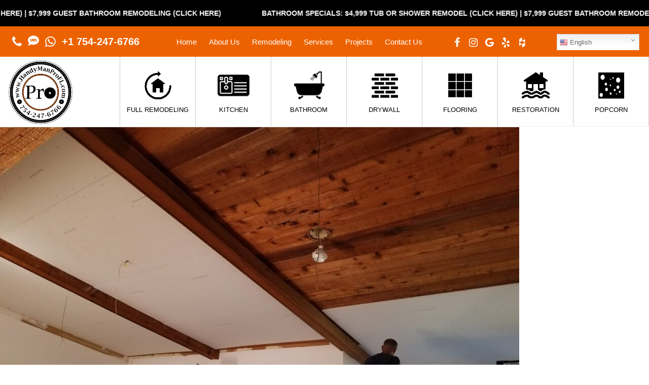

--- FILE ---
content_type: text/html; charset=UTF-8
request_url: https://handymanprofl.com/drywall-installation/photo-2019-04-23-16-14-49-2/
body_size: 24696
content:
<!DOCTYPE html>
<html lang="en-US">
<head>
<script src="https://ajax.googleapis.com/ajax/libs/jquery/2.1.1/jquery.min.js"></script>
	
<script>
const marquees = [...document.querySelectorAll('.marquee')];

marquees.forEach((marquee) => {
    marquee.innerHTML = marquee.innerHTML + '&nbsp;'.repeat(2);
    marquee.i = 0;
    marquee.step = 1;
    marquee.width = marquee.clientWidth + 1;
    marquee.style.position = '';
    marquee.innerHTML = `${marquee.innerHTML}&nbsp;`.repeat(1);

    marquee.addEventListener('mouseenter', () => (marquee.step = 0), false);
    marquee.addEventListener('mouseleave', () => (marquee.step = 1), false);
});

requestAnimationFrame(move);

function move() {
    marquees.forEach((marquee) => {
        marquee.style.marginLeft = `-${marquee.i}px`;
        marquee.i = marquee.i < marquee.width ? marquee.i + marquee.step : 1;
    });

    requestAnimationFrame(move);
}

</script>

<style type="text/css">
.marquee-wrapper {
    background-color: #000;
    overflow: hidden;
    width: 100%;
    padding: 12px 0;
    display: flex;
    align-items: center;
}

.marquee-track {
    display: flex;
    width: max-content;
    /* This animation will now run forever regardless of mouse position */
    animation: scroll 25s linear infinite; 
}

.marquee-item {
    color: #ffffff;
    font-family: 'Arial Black', Gadget, sans-serif;
    font-weight: 900;
    font-size: 14px;
    white-space: nowrap;
    padding-right: 80px; /* Adjust spacing between text blocks */
    text-transform: uppercase;
}

.marquee-item a {
    color: #ffffff;
    text-decoration: none;
}

/* Removed the animation-play-state: paused rule to keep it moving */

@keyframes scroll {
    0% { transform: translateX(0); }
    100% { transform: translateX(-50%); } 
}
</style>
	
<!-- Google Tag Manager -->
<script>(function(w,d,s,l,i){w[l]=w[l]||[];w[l].push({'gtm.start':
new Date().getTime(),event:'gtm.js'});var f=d.getElementsByTagName(s)[0],
j=d.createElement(s),dl=l!='dataLayer'?'&l='+l:'';j.async=true;j.src=
'https://www.googletagmanager.com/gtm.js?id='+i+dl;f.parentNode.insertBefore(j,f);
})(window,document,'script','dataLayer','GTM-MJQBHTT');</script>
<!-- End Google Tag Manager -->

<meta charset="UTF-8">

<!-- wp_header -->
<meta name='robots' content='index, follow, max-image-preview:large, max-snippet:-1, max-video-preview:-1' />

	<!-- This site is optimized with the Yoast SEO plugin v19.13 - https://yoast.com/wordpress/plugins/seo/ -->
	<title>- HandyMan Pro</title>
	<link rel="canonical" href="https://handymanprofl.com/drywall-installation/photo-2019-04-23-16-14-49-2/" />
	<meta property="og:locale" content="en_US" />
	<meta property="og:type" content="article" />
	<meta property="og:title" content="- HandyMan Pro" />
	<meta property="og:url" content="https://handymanprofl.com/drywall-installation/photo-2019-04-23-16-14-49-2/" />
	<meta property="og:site_name" content="HandyMan Pro" />
	<meta property="article:modified_time" content="2019-05-06T13:35:18+00:00" />
	<meta property="og:image" content="https://handymanprofl.com/drywall-installation/photo-2019-04-23-16-14-49-2" />
	<meta property="og:image:width" content="1600" />
	<meta property="og:image:height" content="1200" />
	<meta property="og:image:type" content="image/jpeg" />
	<meta name="twitter:card" content="summary_large_image" />
	<script type="application/ld+json" class="yoast-schema-graph">{"@context":"https://schema.org","@graph":[{"@type":"WebPage","@id":"https://handymanprofl.com/drywall-installation/photo-2019-04-23-16-14-49-2/","url":"https://handymanprofl.com/drywall-installation/photo-2019-04-23-16-14-49-2/","name":"- HandyMan Pro","isPartOf":{"@id":"https://handymanprofl.com/#website"},"primaryImageOfPage":{"@id":"https://handymanprofl.com/drywall-installation/photo-2019-04-23-16-14-49-2/#primaryimage"},"image":{"@id":"https://handymanprofl.com/drywall-installation/photo-2019-04-23-16-14-49-2/#primaryimage"},"thumbnailUrl":"https://handymanprofl.com/wp-content/uploads/2019/05/PHOTO-2019-04-23-16-14-49-1.jpg","datePublished":"2019-05-01T20:12:48+00:00","dateModified":"2019-05-06T13:35:18+00:00","breadcrumb":{"@id":"https://handymanprofl.com/drywall-installation/photo-2019-04-23-16-14-49-2/#breadcrumb"},"inLanguage":"en-US","potentialAction":[{"@type":"ReadAction","target":["https://handymanprofl.com/drywall-installation/photo-2019-04-23-16-14-49-2/"]}]},{"@type":"ImageObject","inLanguage":"en-US","@id":"https://handymanprofl.com/drywall-installation/photo-2019-04-23-16-14-49-2/#primaryimage","url":"https://handymanprofl.com/wp-content/uploads/2019/05/PHOTO-2019-04-23-16-14-49-1.jpg","contentUrl":"https://handymanprofl.com/wp-content/uploads/2019/05/PHOTO-2019-04-23-16-14-49-1.jpg","width":1600,"height":1200},{"@type":"BreadcrumbList","@id":"https://handymanprofl.com/drywall-installation/photo-2019-04-23-16-14-49-2/#breadcrumb","itemListElement":[{"@type":"ListItem","position":1,"name":"Home","item":"https://handymanprofl.com/"},{"@type":"ListItem","position":2,"name":"Drywall Installation","item":"https://handymanprofl.com/drywall-installation/"}]},{"@type":"WebSite","@id":"https://handymanprofl.com/#website","url":"https://handymanprofl.com/","name":"HandyMan Pro","description":"","publisher":{"@id":"https://handymanprofl.com/#organization"},"potentialAction":[{"@type":"SearchAction","target":{"@type":"EntryPoint","urlTemplate":"https://handymanprofl.com/?s={search_term_string}"},"query-input":"required name=search_term_string"}],"inLanguage":"en-US"},{"@type":"Organization","@id":"https://handymanprofl.com/#organization","name":"HandyMan Pro","url":"https://handymanprofl.com/","logo":{"@type":"ImageObject","inLanguage":"en-US","@id":"https://handymanprofl.com/#/schema/logo/image/","url":"https://handymanprofl.com/wp-content/uploads/2021/11/HandymanProFL_UPDATED_WHITE3.png","contentUrl":"https://handymanprofl.com/wp-content/uploads/2021/11/HandymanProFL_UPDATED_WHITE3.png","width":4500,"height":4500,"caption":"HandyMan Pro"},"image":{"@id":"https://handymanprofl.com/#/schema/logo/image/"}}]}</script>
	<!-- / Yoast SEO plugin. -->


<link rel='dns-prefetch' href='//maps.googleapis.com' />
<link rel='dns-prefetch' href='//fonts.googleapis.com' />
<link rel="alternate" type="application/rss+xml" title="HandyMan Pro &raquo; Feed" href="https://handymanprofl.com/feed/" />
<script type="text/javascript">
/* <![CDATA[ */
window._wpemojiSettings = {"baseUrl":"https:\/\/s.w.org\/images\/core\/emoji\/15.0.3\/72x72\/","ext":".png","svgUrl":"https:\/\/s.w.org\/images\/core\/emoji\/15.0.3\/svg\/","svgExt":".svg","source":{"concatemoji":"https:\/\/handymanprofl.com\/wp-includes\/js\/wp-emoji-release.min.js?ver=6.5.7"}};
/*! This file is auto-generated */
!function(i,n){var o,s,e;function c(e){try{var t={supportTests:e,timestamp:(new Date).valueOf()};sessionStorage.setItem(o,JSON.stringify(t))}catch(e){}}function p(e,t,n){e.clearRect(0,0,e.canvas.width,e.canvas.height),e.fillText(t,0,0);var t=new Uint32Array(e.getImageData(0,0,e.canvas.width,e.canvas.height).data),r=(e.clearRect(0,0,e.canvas.width,e.canvas.height),e.fillText(n,0,0),new Uint32Array(e.getImageData(0,0,e.canvas.width,e.canvas.height).data));return t.every(function(e,t){return e===r[t]})}function u(e,t,n){switch(t){case"flag":return n(e,"\ud83c\udff3\ufe0f\u200d\u26a7\ufe0f","\ud83c\udff3\ufe0f\u200b\u26a7\ufe0f")?!1:!n(e,"\ud83c\uddfa\ud83c\uddf3","\ud83c\uddfa\u200b\ud83c\uddf3")&&!n(e,"\ud83c\udff4\udb40\udc67\udb40\udc62\udb40\udc65\udb40\udc6e\udb40\udc67\udb40\udc7f","\ud83c\udff4\u200b\udb40\udc67\u200b\udb40\udc62\u200b\udb40\udc65\u200b\udb40\udc6e\u200b\udb40\udc67\u200b\udb40\udc7f");case"emoji":return!n(e,"\ud83d\udc26\u200d\u2b1b","\ud83d\udc26\u200b\u2b1b")}return!1}function f(e,t,n){var r="undefined"!=typeof WorkerGlobalScope&&self instanceof WorkerGlobalScope?new OffscreenCanvas(300,150):i.createElement("canvas"),a=r.getContext("2d",{willReadFrequently:!0}),o=(a.textBaseline="top",a.font="600 32px Arial",{});return e.forEach(function(e){o[e]=t(a,e,n)}),o}function t(e){var t=i.createElement("script");t.src=e,t.defer=!0,i.head.appendChild(t)}"undefined"!=typeof Promise&&(o="wpEmojiSettingsSupports",s=["flag","emoji"],n.supports={everything:!0,everythingExceptFlag:!0},e=new Promise(function(e){i.addEventListener("DOMContentLoaded",e,{once:!0})}),new Promise(function(t){var n=function(){try{var e=JSON.parse(sessionStorage.getItem(o));if("object"==typeof e&&"number"==typeof e.timestamp&&(new Date).valueOf()<e.timestamp+604800&&"object"==typeof e.supportTests)return e.supportTests}catch(e){}return null}();if(!n){if("undefined"!=typeof Worker&&"undefined"!=typeof OffscreenCanvas&&"undefined"!=typeof URL&&URL.createObjectURL&&"undefined"!=typeof Blob)try{var e="postMessage("+f.toString()+"("+[JSON.stringify(s),u.toString(),p.toString()].join(",")+"));",r=new Blob([e],{type:"text/javascript"}),a=new Worker(URL.createObjectURL(r),{name:"wpTestEmojiSupports"});return void(a.onmessage=function(e){c(n=e.data),a.terminate(),t(n)})}catch(e){}c(n=f(s,u,p))}t(n)}).then(function(e){for(var t in e)n.supports[t]=e[t],n.supports.everything=n.supports.everything&&n.supports[t],"flag"!==t&&(n.supports.everythingExceptFlag=n.supports.everythingExceptFlag&&n.supports[t]);n.supports.everythingExceptFlag=n.supports.everythingExceptFlag&&!n.supports.flag,n.DOMReady=!1,n.readyCallback=function(){n.DOMReady=!0}}).then(function(){return e}).then(function(){var e;n.supports.everything||(n.readyCallback(),(e=n.source||{}).concatemoji?t(e.concatemoji):e.wpemoji&&e.twemoji&&(t(e.twemoji),t(e.wpemoji)))}))}((window,document),window._wpemojiSettings);
/* ]]> */
</script>
<link rel='stylesheet' id='gtranslate-style-css' href='https://handymanprofl.com/wp-content/plugins/gtranslate/gtranslate-style16.css?ver=6.5.7' type='text/css' media='all' />
<link rel='stylesheet' id='bxslider-css-css' href='https://handymanprofl.com/wp-content/plugins/kiwi-logo-carousel/third-party/jquery.bxslider/jquery.bxslider.css?ver=6.5.7' type='text/css' media='' />
<link rel='stylesheet' id='kiwi-logo-carousel-styles-css' href='https://handymanprofl.com/wp-content/plugins/kiwi-logo-carousel/custom-styles.css?ver=6.5.7' type='text/css' media='' />
<link rel='stylesheet' id='themify-common-css' href='https://handymanprofl.com/wp-content/themes/basicnew/themify/css/themify.common.min.css?ver=6.5.7' type='text/css' media='all' />
<meta name="themify-framework-css" content="themify-framework-css" id="themify-framework-css">
<meta name="builder-styles-css" content="builder-styles-css" id="builder-styles-css">
<style id='wp-emoji-styles-inline-css' type='text/css'>

	img.wp-smiley, img.emoji {
		display: inline !important;
		border: none !important;
		box-shadow: none !important;
		height: 1em !important;
		width: 1em !important;
		margin: 0 0.07em !important;
		vertical-align: -0.1em !important;
		background: none !important;
		padding: 0 !important;
	}
</style>
<link rel='stylesheet' id='wp-block-library-css' href='https://handymanprofl.com/wp-includes/css/dist/block-library/style.min.css?ver=6.5.7' type='text/css' media='all' />
<style id='classic-theme-styles-inline-css' type='text/css'>
/*! This file is auto-generated */
.wp-block-button__link{color:#fff;background-color:#32373c;border-radius:9999px;box-shadow:none;text-decoration:none;padding:calc(.667em + 2px) calc(1.333em + 2px);font-size:1.125em}.wp-block-file__button{background:#32373c;color:#fff;text-decoration:none}
</style>
<style id='global-styles-inline-css' type='text/css'>
body{--wp--preset--color--black: #000000;--wp--preset--color--cyan-bluish-gray: #abb8c3;--wp--preset--color--white: #ffffff;--wp--preset--color--pale-pink: #f78da7;--wp--preset--color--vivid-red: #cf2e2e;--wp--preset--color--luminous-vivid-orange: #ff6900;--wp--preset--color--luminous-vivid-amber: #fcb900;--wp--preset--color--light-green-cyan: #7bdcb5;--wp--preset--color--vivid-green-cyan: #00d084;--wp--preset--color--pale-cyan-blue: #8ed1fc;--wp--preset--color--vivid-cyan-blue: #0693e3;--wp--preset--color--vivid-purple: #9b51e0;--wp--preset--gradient--vivid-cyan-blue-to-vivid-purple: linear-gradient(135deg,rgba(6,147,227,1) 0%,rgb(155,81,224) 100%);--wp--preset--gradient--light-green-cyan-to-vivid-green-cyan: linear-gradient(135deg,rgb(122,220,180) 0%,rgb(0,208,130) 100%);--wp--preset--gradient--luminous-vivid-amber-to-luminous-vivid-orange: linear-gradient(135deg,rgba(252,185,0,1) 0%,rgba(255,105,0,1) 100%);--wp--preset--gradient--luminous-vivid-orange-to-vivid-red: linear-gradient(135deg,rgba(255,105,0,1) 0%,rgb(207,46,46) 100%);--wp--preset--gradient--very-light-gray-to-cyan-bluish-gray: linear-gradient(135deg,rgb(238,238,238) 0%,rgb(169,184,195) 100%);--wp--preset--gradient--cool-to-warm-spectrum: linear-gradient(135deg,rgb(74,234,220) 0%,rgb(151,120,209) 20%,rgb(207,42,186) 40%,rgb(238,44,130) 60%,rgb(251,105,98) 80%,rgb(254,248,76) 100%);--wp--preset--gradient--blush-light-purple: linear-gradient(135deg,rgb(255,206,236) 0%,rgb(152,150,240) 100%);--wp--preset--gradient--blush-bordeaux: linear-gradient(135deg,rgb(254,205,165) 0%,rgb(254,45,45) 50%,rgb(107,0,62) 100%);--wp--preset--gradient--luminous-dusk: linear-gradient(135deg,rgb(255,203,112) 0%,rgb(199,81,192) 50%,rgb(65,88,208) 100%);--wp--preset--gradient--pale-ocean: linear-gradient(135deg,rgb(255,245,203) 0%,rgb(182,227,212) 50%,rgb(51,167,181) 100%);--wp--preset--gradient--electric-grass: linear-gradient(135deg,rgb(202,248,128) 0%,rgb(113,206,126) 100%);--wp--preset--gradient--midnight: linear-gradient(135deg,rgb(2,3,129) 0%,rgb(40,116,252) 100%);--wp--preset--font-size--small: 13px;--wp--preset--font-size--medium: 20px;--wp--preset--font-size--large: 36px;--wp--preset--font-size--x-large: 42px;--wp--preset--spacing--20: 0.44rem;--wp--preset--spacing--30: 0.67rem;--wp--preset--spacing--40: 1rem;--wp--preset--spacing--50: 1.5rem;--wp--preset--spacing--60: 2.25rem;--wp--preset--spacing--70: 3.38rem;--wp--preset--spacing--80: 5.06rem;--wp--preset--shadow--natural: 6px 6px 9px rgba(0, 0, 0, 0.2);--wp--preset--shadow--deep: 12px 12px 50px rgba(0, 0, 0, 0.4);--wp--preset--shadow--sharp: 6px 6px 0px rgba(0, 0, 0, 0.2);--wp--preset--shadow--outlined: 6px 6px 0px -3px rgba(255, 255, 255, 1), 6px 6px rgba(0, 0, 0, 1);--wp--preset--shadow--crisp: 6px 6px 0px rgba(0, 0, 0, 1);}:where(.is-layout-flex){gap: 0.5em;}:where(.is-layout-grid){gap: 0.5em;}body .is-layout-flex{display: flex;}body .is-layout-flex{flex-wrap: wrap;align-items: center;}body .is-layout-flex > *{margin: 0;}body .is-layout-grid{display: grid;}body .is-layout-grid > *{margin: 0;}:where(.wp-block-columns.is-layout-flex){gap: 2em;}:where(.wp-block-columns.is-layout-grid){gap: 2em;}:where(.wp-block-post-template.is-layout-flex){gap: 1.25em;}:where(.wp-block-post-template.is-layout-grid){gap: 1.25em;}.has-black-color{color: var(--wp--preset--color--black) !important;}.has-cyan-bluish-gray-color{color: var(--wp--preset--color--cyan-bluish-gray) !important;}.has-white-color{color: var(--wp--preset--color--white) !important;}.has-pale-pink-color{color: var(--wp--preset--color--pale-pink) !important;}.has-vivid-red-color{color: var(--wp--preset--color--vivid-red) !important;}.has-luminous-vivid-orange-color{color: var(--wp--preset--color--luminous-vivid-orange) !important;}.has-luminous-vivid-amber-color{color: var(--wp--preset--color--luminous-vivid-amber) !important;}.has-light-green-cyan-color{color: var(--wp--preset--color--light-green-cyan) !important;}.has-vivid-green-cyan-color{color: var(--wp--preset--color--vivid-green-cyan) !important;}.has-pale-cyan-blue-color{color: var(--wp--preset--color--pale-cyan-blue) !important;}.has-vivid-cyan-blue-color{color: var(--wp--preset--color--vivid-cyan-blue) !important;}.has-vivid-purple-color{color: var(--wp--preset--color--vivid-purple) !important;}.has-black-background-color{background-color: var(--wp--preset--color--black) !important;}.has-cyan-bluish-gray-background-color{background-color: var(--wp--preset--color--cyan-bluish-gray) !important;}.has-white-background-color{background-color: var(--wp--preset--color--white) !important;}.has-pale-pink-background-color{background-color: var(--wp--preset--color--pale-pink) !important;}.has-vivid-red-background-color{background-color: var(--wp--preset--color--vivid-red) !important;}.has-luminous-vivid-orange-background-color{background-color: var(--wp--preset--color--luminous-vivid-orange) !important;}.has-luminous-vivid-amber-background-color{background-color: var(--wp--preset--color--luminous-vivid-amber) !important;}.has-light-green-cyan-background-color{background-color: var(--wp--preset--color--light-green-cyan) !important;}.has-vivid-green-cyan-background-color{background-color: var(--wp--preset--color--vivid-green-cyan) !important;}.has-pale-cyan-blue-background-color{background-color: var(--wp--preset--color--pale-cyan-blue) !important;}.has-vivid-cyan-blue-background-color{background-color: var(--wp--preset--color--vivid-cyan-blue) !important;}.has-vivid-purple-background-color{background-color: var(--wp--preset--color--vivid-purple) !important;}.has-black-border-color{border-color: var(--wp--preset--color--black) !important;}.has-cyan-bluish-gray-border-color{border-color: var(--wp--preset--color--cyan-bluish-gray) !important;}.has-white-border-color{border-color: var(--wp--preset--color--white) !important;}.has-pale-pink-border-color{border-color: var(--wp--preset--color--pale-pink) !important;}.has-vivid-red-border-color{border-color: var(--wp--preset--color--vivid-red) !important;}.has-luminous-vivid-orange-border-color{border-color: var(--wp--preset--color--luminous-vivid-orange) !important;}.has-luminous-vivid-amber-border-color{border-color: var(--wp--preset--color--luminous-vivid-amber) !important;}.has-light-green-cyan-border-color{border-color: var(--wp--preset--color--light-green-cyan) !important;}.has-vivid-green-cyan-border-color{border-color: var(--wp--preset--color--vivid-green-cyan) !important;}.has-pale-cyan-blue-border-color{border-color: var(--wp--preset--color--pale-cyan-blue) !important;}.has-vivid-cyan-blue-border-color{border-color: var(--wp--preset--color--vivid-cyan-blue) !important;}.has-vivid-purple-border-color{border-color: var(--wp--preset--color--vivid-purple) !important;}.has-vivid-cyan-blue-to-vivid-purple-gradient-background{background: var(--wp--preset--gradient--vivid-cyan-blue-to-vivid-purple) !important;}.has-light-green-cyan-to-vivid-green-cyan-gradient-background{background: var(--wp--preset--gradient--light-green-cyan-to-vivid-green-cyan) !important;}.has-luminous-vivid-amber-to-luminous-vivid-orange-gradient-background{background: var(--wp--preset--gradient--luminous-vivid-amber-to-luminous-vivid-orange) !important;}.has-luminous-vivid-orange-to-vivid-red-gradient-background{background: var(--wp--preset--gradient--luminous-vivid-orange-to-vivid-red) !important;}.has-very-light-gray-to-cyan-bluish-gray-gradient-background{background: var(--wp--preset--gradient--very-light-gray-to-cyan-bluish-gray) !important;}.has-cool-to-warm-spectrum-gradient-background{background: var(--wp--preset--gradient--cool-to-warm-spectrum) !important;}.has-blush-light-purple-gradient-background{background: var(--wp--preset--gradient--blush-light-purple) !important;}.has-blush-bordeaux-gradient-background{background: var(--wp--preset--gradient--blush-bordeaux) !important;}.has-luminous-dusk-gradient-background{background: var(--wp--preset--gradient--luminous-dusk) !important;}.has-pale-ocean-gradient-background{background: var(--wp--preset--gradient--pale-ocean) !important;}.has-electric-grass-gradient-background{background: var(--wp--preset--gradient--electric-grass) !important;}.has-midnight-gradient-background{background: var(--wp--preset--gradient--midnight) !important;}.has-small-font-size{font-size: var(--wp--preset--font-size--small) !important;}.has-medium-font-size{font-size: var(--wp--preset--font-size--medium) !important;}.has-large-font-size{font-size: var(--wp--preset--font-size--large) !important;}.has-x-large-font-size{font-size: var(--wp--preset--font-size--x-large) !important;}
.wp-block-navigation a:where(:not(.wp-element-button)){color: inherit;}
:where(.wp-block-post-template.is-layout-flex){gap: 1.25em;}:where(.wp-block-post-template.is-layout-grid){gap: 1.25em;}
:where(.wp-block-columns.is-layout-flex){gap: 2em;}:where(.wp-block-columns.is-layout-grid){gap: 2em;}
.wp-block-pullquote{font-size: 1.5em;line-height: 1.6;}
</style>
<link rel='stylesheet' id='rs-plugin-settings-css' href='https://handymanprofl.com/wp-content/plugins/revslider/rs-plugin/css/settings.css?ver=4.6.5' type='text/css' media='all' />
<style id='rs-plugin-settings-inline-css' type='text/css'>
.tp-caption a{color:#ff7302;text-shadow:none;-webkit-transition:all 0.2s ease-out;-moz-transition:all 0.2s ease-out;-o-transition:all 0.2s ease-out;-ms-transition:all 0.2s ease-out}.tp-caption a:hover{color:#ffa902}
</style>
<link rel='stylesheet' id='to-top-font-awesome-css' href='https://handymanprofl.com/wp-content/plugins/to-top/public/css/font-awesome/css/font-awesome.min.css?ver=4.5.0' type='text/css' media='all' />
<link rel='stylesheet' id='to-top-css' href='https://handymanprofl.com/wp-content/plugins/to-top/public/css/to-top-public.css?ver=2.5.4' type='text/css' media='all' />
<link rel='stylesheet' id='twenty20-style-css' href='https://handymanprofl.com/wp-content/plugins/twenty20/assets/css/twenty20.css?ver=1.6.4' type='text/css' media='all' />
<link rel='stylesheet' id='grw-public-main-css-css' href='https://handymanprofl.com/wp-content/plugins/widget-google-reviews/assets/css/public-main.css?ver=3.6.1' type='text/css' media='all' />
<link rel='stylesheet' id='theme-style-css' href='https://handymanprofl.com/wp-content/themes/basicnew/style.css?ver=1.7.8' type='text/css' media='all' />
<link rel='stylesheet' id='themify-media-queries-css' href='https://handymanprofl.com/wp-content/themes/basicnew/media-queries.css?ver=6.5.7' type='text/css' media='all' />
<link rel='stylesheet' id='themify-customize-css' href='https://handymanprofl.com/wp-content/uploads/themify-customizer.css?ver=20.12.03.12.29.48' type='text/css' media='all' />
<link rel='stylesheet' id='ubermenu-css' href='https://handymanprofl.com/wp-content/plugins/ubermenu/pro/assets/css/ubermenu.min.css?ver=3.1.1' type='text/css' media='all' />
<link rel='stylesheet' id='ubermenu-white-css' href='https://handymanprofl.com/wp-content/plugins/ubermenu/pro/assets/css/skins/white.css?ver=6.5.7' type='text/css' media='all' />
<link rel='stylesheet' id='ubermenu-font-awesome-css' href='https://handymanprofl.com/wp-content/plugins/ubermenu/assets/css/fontawesome/css/font-awesome.min.css?ver=4.1' type='text/css' media='all' />
<link rel='stylesheet' id='themify-google-fonts-css' href='https://fonts.googleapis.com/css?family=Old+Standard+TT%3A400%2C400italic%2C700&#038;subset=latin&#038;ver=6.5.7' type='text/css' media='all' />
<script type="text/javascript" src="https://handymanprofl.com/wp-includes/js/jquery/jquery.min.js?ver=3.7.1" id="jquery-core-js"></script>
<script type="text/javascript" src="https://handymanprofl.com/wp-includes/js/jquery/jquery-migrate.min.js?ver=3.4.1" id="jquery-migrate-js"></script>
<script type="text/javascript" src="https://handymanprofl.com/wp-content/plugins/revslider/rs-plugin/js/jquery.themepunch.tools.min.js?ver=4.6.5" id="tp-tools-js"></script>
<script type="text/javascript" src="https://handymanprofl.com/wp-content/plugins/revslider/rs-plugin/js/jquery.themepunch.revolution.min.js?ver=4.6.5" id="revmin-js"></script>
<script type="text/javascript" id="to-top-js-extra">
/* <![CDATA[ */
var to_top_options = {"scroll_offset":"100","icon_opacity":"100","style":"font-awesome-icon","icon_type":"dashicons-arrow-up-alt2","icon_color":"#ffffff","icon_bg_color":"#ed6200","icon_size":"32","border_radius":"5","image":"https:\/\/handymanprofl.com\/wp-content\/plugins\/to-top\/admin\/images\/default.png","image_width":"65","image_alt":"","location":"bottom-left","margin_x":"20","margin_y":"20","show_on_admin":"0","enable_autohide":"0","autohide_time":"2","enable_hide_small_device":"1","small_device_max_width":"640","reset":"0"};
/* ]]> */
</script>
<script async type="text/javascript" src="https://handymanprofl.com/wp-content/plugins/to-top/public/js/to-top-public.js?ver=2.5.4" id="to-top-js"></script>
<script type="text/javascript" defer="defer" src="https://handymanprofl.com/wp-content/plugins/widget-google-reviews/assets/js/public-main.js?ver=3.6.1" id="grw-public-main-js-js"></script>
<link rel="https://api.w.org/" href="https://handymanprofl.com/wp-json/" /><link rel="alternate" type="application/json" href="https://handymanprofl.com/wp-json/wp/v2/media/2631" /><link rel="EditURI" type="application/rsd+xml" title="RSD" href="https://handymanprofl.com/xmlrpc.php?rsd" />
<meta name="generator" content="WordPress 6.5.7" />
<link rel='shortlink' href='https://handymanprofl.com/?p=2631' />
<link rel="alternate" type="application/json+oembed" href="https://handymanprofl.com/wp-json/oembed/1.0/embed?url=https%3A%2F%2Fhandymanprofl.com%2Fdrywall-installation%2Fphoto-2019-04-23-16-14-49-2%2F" />
<link rel="alternate" type="text/xml+oembed" href="https://handymanprofl.com/wp-json/oembed/1.0/embed?url=https%3A%2F%2Fhandymanprofl.com%2Fdrywall-installation%2Fphoto-2019-04-23-16-14-49-2%2F&#038;format=xml" />
<script type="text/javascript">
var load = 0;
document.getElementById('gform').onload = function(){
    /*Execute on every reload on iFrame*/
    load++;
    if(load > 0){
        /*Second reload is a submit*/
        document.location = "https://handymanprofl.com/thank-you";
    }
}
</script>		<script type="text/javascript">
			jQuery(document).ready(function() {
				// CUSTOM AJAX CONTENT LOADING FUNCTION
				var ajaxRevslider = function(obj) {
				
					// obj.type : Post Type
					// obj.id : ID of Content to Load
					// obj.aspectratio : The Aspect Ratio of the Container / Media
					// obj.selector : The Container Selector where the Content of Ajax will be injected. It is done via the Essential Grid on Return of Content
					
					var content = "";

					data = {};
					
					data.action = 'revslider_ajax_call_front';
					data.client_action = 'get_slider_html';
					data.token = '4c480aec33';
					data.type = obj.type;
					data.id = obj.id;
					data.aspectratio = obj.aspectratio;
					
					// SYNC AJAX REQUEST
					jQuery.ajax({
						type:"post",
						url:"https://handymanprofl.com/wp-admin/admin-ajax.php",
						dataType: 'json',
						data:data,
						async:false,
						success: function(ret, textStatus, XMLHttpRequest) {
							if(ret.success == true)
								content = ret.data;								
						},
						error: function(e) {
							console.log(e);
						}
					});
					
					 // FIRST RETURN THE CONTENT WHEN IT IS LOADED !!
					 return content;						 
				};
				
				// CUSTOM AJAX FUNCTION TO REMOVE THE SLIDER
				var ajaxRemoveRevslider = function(obj) {
					return jQuery(obj.selector+" .rev_slider").revkill();
				};

				// EXTEND THE AJAX CONTENT LOADING TYPES WITH TYPE AND FUNCTION
				var extendessential = setInterval(function() {
					if (jQuery.fn.tpessential != undefined) {
						clearInterval(extendessential);
						if(typeof(jQuery.fn.tpessential.defaults) !== 'undefined') {
							jQuery.fn.tpessential.defaults.ajaxTypes.push({type:"revslider",func:ajaxRevslider,killfunc:ajaxRemoveRevslider,openAnimationSpeed:0.3});   
							// type:  Name of the Post to load via Ajax into the Essential Grid Ajax Container
							// func: the Function Name which is Called once the Item with the Post Type has been clicked
							// killfunc: function to kill in case the Ajax Window going to be removed (before Remove function !
							// openAnimationSpeed: how quick the Ajax Content window should be animated (default is 0.3)
						}
					}
				},30);
			});
		</script>
		<style id="ubermenu-custom-generated-css">
/** UberMenu Custom Menu Styles (Customizer) **/
/* main */
.ubermenu-main .ubermenu-item-level-0 > .ubermenu-target { font-size:16px; text-transform:uppercase; color:#000000; height:137px; }
.ubermenu-main .ubermenu-nav .ubermenu-item.ubermenu-item-level-0 > .ubermenu-target { font-weight:normal; }
.ubermenu.ubermenu-main .ubermenu-item-level-0:hover > .ubermenu-target, .ubermenu-main .ubermenu-item-level-0.ubermenu-active > .ubermenu-target { color:#000000; background:#f2f2f2; }
.ubermenu-main .ubermenu-item-level-0.ubermenu-current-menu-item > .ubermenu-target, .ubermenu-main .ubermenu-item-level-0.ubermenu-current-menu-parent > .ubermenu-target, .ubermenu-main .ubermenu-item-level-0.ubermenu-current-menu-ancestor > .ubermenu-target { color:#000000; }
.ubermenu-main .ubermenu-item.ubermenu-item-level-0 > .ubermenu-highlight { color:#000000; }
.ubermenu-main .ubermenu-submenu .ubermenu-item-header.ubermenu-has-submenu-stack > .ubermenu-target { border-bottom:1px solid #a0a0a0; }


/** UberMenu Custom Menu Item Styles (Menu Item Settings) **/
/* 339 */   .ubermenu .ubermenu-item.ubermenu-item-339 > .ubermenu-target { color:#000000; }
            .ubermenu .ubermenu-item.ubermenu-item-339.ubermenu-active > .ubermenu-target, .ubermenu .ubermenu-item.ubermenu-item-339:hover > .ubermenu-target, .ubermenu .ubermenu-submenu .ubermenu-item.ubermenu-item-339.ubermenu-active > .ubermenu-target, .ubermenu .ubermenu-submenu .ubermenu-item.ubermenu-item-339:hover > .ubermenu-target { color:#000000; }
            .ubermenu .ubermenu-item.ubermenu-item-339.ubermenu-current-menu-item > .ubermenu-target,.ubermenu .ubermenu-item.ubermenu-item-339.ubermenu-current-menu-ancestor > .ubermenu-target { color:#000000; }

/* Status: Loaded from Transient */

</style><meta name="ti-site-data" content="[base64]" />



<link href="https://handymanprofl.com/wp-content/uploads/2022/06/favicon_new-2.png" rel="shortcut icon" /> 

	<script type="text/javascript">
		var tf_mobile_menu_trigger_point = 900;
	</script>
<meta name="viewport" content="width=device-width, initial-scale=1">
<style>button#responsive-menu-button,
#responsive-menu-container {
    display: none;
    -webkit-text-size-adjust: 100%;
}

@media screen and (max-width: 1000px) {

    #responsive-menu-container {
        display: block;
        position: fixed;
        top: 0;
        bottom: 0;
        z-index: 99998;
        padding-bottom: 5px;
        margin-bottom: -5px;
        outline: 1px solid transparent;
        overflow-y: auto;
        overflow-x: hidden;
    }

    #responsive-menu-container .responsive-menu-search-box {
        width: 100%;
        padding: 0 2%;
        border-radius: 2px;
        height: 50px;
        -webkit-appearance: none;
    }

    #responsive-menu-container.push-left,
    #responsive-menu-container.slide-left {
        transform: translateX(-100%);
        -ms-transform: translateX(-100%);
        -webkit-transform: translateX(-100%);
        -moz-transform: translateX(-100%);
    }

    .responsive-menu-open #responsive-menu-container.push-left,
    .responsive-menu-open #responsive-menu-container.slide-left {
        transform: translateX(0);
        -ms-transform: translateX(0);
        -webkit-transform: translateX(0);
        -moz-transform: translateX(0);
    }

    #responsive-menu-container.push-top,
    #responsive-menu-container.slide-top {
        transform: translateY(-100%);
        -ms-transform: translateY(-100%);
        -webkit-transform: translateY(-100%);
        -moz-transform: translateY(-100%);
    }

    .responsive-menu-open #responsive-menu-container.push-top,
    .responsive-menu-open #responsive-menu-container.slide-top {
        transform: translateY(0);
        -ms-transform: translateY(0);
        -webkit-transform: translateY(0);
        -moz-transform: translateY(0);
    }

    #responsive-menu-container.push-right,
    #responsive-menu-container.slide-right {
        transform: translateX(100%);
        -ms-transform: translateX(100%);
        -webkit-transform: translateX(100%);
        -moz-transform: translateX(100%);
    }

    .responsive-menu-open #responsive-menu-container.push-right,
    .responsive-menu-open #responsive-menu-container.slide-right {
        transform: translateX(0);
        -ms-transform: translateX(0);
        -webkit-transform: translateX(0);
        -moz-transform: translateX(0);
    }

    #responsive-menu-container.push-bottom,
    #responsive-menu-container.slide-bottom {
        transform: translateY(100%);
        -ms-transform: translateY(100%);
        -webkit-transform: translateY(100%);
        -moz-transform: translateY(100%);
    }

    .responsive-menu-open #responsive-menu-container.push-bottom,
    .responsive-menu-open #responsive-menu-container.slide-bottom {
        transform: translateY(0);
        -ms-transform: translateY(0);
        -webkit-transform: translateY(0);
        -moz-transform: translateY(0);
    }

    #responsive-menu-container,
    #responsive-menu-container:before,
    #responsive-menu-container:after,
    #responsive-menu-container *,
    #responsive-menu-container *:before,
    #responsive-menu-container *:after {
         box-sizing: border-box;
         margin: 0;
         padding: 0;
    }

    #responsive-menu-container #responsive-menu-search-box,
    #responsive-menu-container #responsive-menu-additional-content,
    #responsive-menu-container #responsive-menu-title {
        padding: 25px 5%;
    }

    #responsive-menu-container #responsive-menu,
    #responsive-menu-container #responsive-menu ul {
        width: 100%;
    }
    #responsive-menu-container #responsive-menu ul.responsive-menu-submenu {
        display: none;
    }

    #responsive-menu-container #responsive-menu ul.responsive-menu-submenu.responsive-menu-submenu-open {
         display: block;
    }

    #responsive-menu-container #responsive-menu ul.responsive-menu-submenu-depth-1 a.responsive-menu-item-link {
        padding-left: 10%;
    }

    #responsive-menu-container #responsive-menu ul.responsive-menu-submenu-depth-2 a.responsive-menu-item-link {
        padding-left: 15%;
    }

    #responsive-menu-container #responsive-menu ul.responsive-menu-submenu-depth-3 a.responsive-menu-item-link {
        padding-left: 20%;
    }

    #responsive-menu-container #responsive-menu ul.responsive-menu-submenu-depth-4 a.responsive-menu-item-link {
        padding-left: 25%;
    }

    #responsive-menu-container #responsive-menu ul.responsive-menu-submenu-depth-5 a.responsive-menu-item-link {
        padding-left: 30%;
    }

    #responsive-menu-container li.responsive-menu-item {
        width: 100%;
        list-style: none;
    }

    #responsive-menu-container li.responsive-menu-item a {
        width: 100%;
        display: block;
        text-decoration: none;
        
        position: relative;
    }


     #responsive-menu-container #responsive-menu li.responsive-menu-item a {
                    padding: 0   5%;
            }

    #responsive-menu-container .responsive-menu-submenu li.responsive-menu-item a {
                    padding: 0   5%;
            }

    #responsive-menu-container li.responsive-menu-item a .fa {
        margin-right: 15px;
    }

    #responsive-menu-container li.responsive-menu-item a .responsive-menu-subarrow {
        position: absolute;
        top: 0;
        bottom: 0;
        text-align: center;
        overflow: hidden;
    }

    #responsive-menu-container li.responsive-menu-item a .responsive-menu-subarrow  .fa {
        margin-right: 0;
    }

    button#responsive-menu-button .responsive-menu-button-icon-inactive {
        display: none;
    }

    button#responsive-menu-button {
        z-index: 99999;
        display: none;
        overflow: hidden;
        outline: none;
    }

    button#responsive-menu-button img {
        max-width: 100%;
    }

    .responsive-menu-label {
        display: inline-block;
        font-weight: 600;
        margin: 0 5px;
        vertical-align: middle;
    }

    .responsive-menu-label .responsive-menu-button-text-open {
        display: none;
    }

    .responsive-menu-accessible {
        display: inline-block;
    }

    .responsive-menu-accessible .responsive-menu-box {
        display: inline-block;
        vertical-align: middle;
    }

    .responsive-menu-label.responsive-menu-label-top,
    .responsive-menu-label.responsive-menu-label-bottom
    {
        display: block;
        margin: 0 auto;
    }

    button#responsive-menu-button {
        padding: 0 0;
        display: inline-block;
        cursor: pointer;
        transition-property: opacity, filter;
        transition-duration: 0.15s;
        transition-timing-function: linear;
        font: inherit;
        color: inherit;
        text-transform: none;
        background-color: transparent;
        border: 0;
        margin: 0;
        overflow: visible;
    }

    .responsive-menu-box {
        width: 20px;
        height: 19px;
        display: inline-block;
        position: relative;
    }

    .responsive-menu-inner {
        display: block;
        top: 50%;
        margin-top: -1.5px;
    }

    .responsive-menu-inner,
    .responsive-menu-inner::before,
    .responsive-menu-inner::after {
         width: 20px;
         height: 3px;
         background-color: #ffffff;
         border-radius: 4px;
         position: absolute;
         transition-property: transform;
         transition-duration: 0.15s;
         transition-timing-function: ease;
    }

    .responsive-menu-open .responsive-menu-inner,
    .responsive-menu-open .responsive-menu-inner::before,
    .responsive-menu-open .responsive-menu-inner::after {
        background-color: #ffffff;
    }

    button#responsive-menu-button:hover .responsive-menu-inner,
    button#responsive-menu-button:hover .responsive-menu-inner::before,
    button#responsive-menu-button:hover .responsive-menu-inner::after,
    button#responsive-menu-button:hover .responsive-menu-open .responsive-menu-inner,
    button#responsive-menu-button:hover .responsive-menu-open .responsive-menu-inner::before,
    button#responsive-menu-button:hover .responsive-menu-open .responsive-menu-inner::after,
    button#responsive-menu-button:focus .responsive-menu-inner,
    button#responsive-menu-button:focus .responsive-menu-inner::before,
    button#responsive-menu-button:focus .responsive-menu-inner::after,
    button#responsive-menu-button:focus .responsive-menu-open .responsive-menu-inner,
    button#responsive-menu-button:focus .responsive-menu-open .responsive-menu-inner::before,
    button#responsive-menu-button:focus .responsive-menu-open .responsive-menu-inner::after {
        background-color: #ffffff;
    }

    .responsive-menu-inner::before,
    .responsive-menu-inner::after {
         content: "";
         display: block;
    }

    .responsive-menu-inner::before {
         top: -8px;
    }

    .responsive-menu-inner::after {
         bottom: -8px;
    }

            .responsive-menu-boring .responsive-menu-inner,
.responsive-menu-boring .responsive-menu-inner::before,
.responsive-menu-boring .responsive-menu-inner::after {
    transition-property: none;
}

.responsive-menu-boring.is-active .responsive-menu-inner {
    transform: rotate(45deg);
}

.responsive-menu-boring.is-active .responsive-menu-inner::before {
    top: 0;
    opacity: 0;
}

.responsive-menu-boring.is-active .responsive-menu-inner::after {
    bottom: 0;
    transform: rotate(-90deg);
}    
    button#responsive-menu-button {
        width: 35px;
        height: 35px;
        position: absolute;
        top: 15px;
        right: 5%;
                    background: #000000
            }

            .responsive-menu-open button#responsive-menu-button {
            background: #000000
        }
    
            .responsive-menu-open button#responsive-menu-button:hover,
        .responsive-menu-open button#responsive-menu-button:focus,
        button#responsive-menu-button:hover,
        button#responsive-menu-button:focus {
            background: #000000
        }
    
    button#responsive-menu-button .responsive-menu-box {
        color: #ffffff;
    }

    .responsive-menu-open button#responsive-menu-button .responsive-menu-box {
        color: #ffffff;
    }

    .responsive-menu-label {
        color: #ffffff;
        font-size: 12px;
        line-height: 12px;
            }

    button#responsive-menu-button {
        display: inline-block;
        transition: transform   0.5s, background-color   0.5s;
    }

    
    
    #responsive-menu-container {
        width: 75%;
        left: 0;
        transition: transform   0.5s;
        text-align: left;
                    max-width: 300px;
                            min-width: 300px;
                                    background: #000000;
            }

    #responsive-menu-container #responsive-menu-wrapper {
        background: #000000;
    }

    #responsive-menu-container #responsive-menu-additional-content {
        color: #ffffff;
    }

    #responsive-menu-container .responsive-menu-search-box {
        background: #ffffff;
        border: 2px solid   #dadada;
        color: #000000;
    }

    #responsive-menu-container .responsive-menu-search-box:-ms-input-placeholder {
        color: #c7c7cd;
    }

    #responsive-menu-container .responsive-menu-search-box::-webkit-input-placeholder {
        color: #c7c7cd;
    }

    #responsive-menu-container .responsive-menu-search-box:-moz-placeholder {
        color: #c7c7cd;
        opacity: 1;
    }

    #responsive-menu-container .responsive-menu-search-box::-moz-placeholder {
        color: #c7c7cd;
        opacity: 1;
    }

    #responsive-menu-container .responsive-menu-item-link,
    #responsive-menu-container #responsive-menu-title,
    #responsive-menu-container .responsive-menu-subarrow {
        transition: background-color   0.5s, border-color   0.5s, color   0.5s;
    }

    #responsive-menu-container #responsive-menu-title {
        background-color: #000000;
        color: #ffffff;
        font-size: 16px;
        text-align: left;
    }

    #responsive-menu-container #responsive-menu-title a {
        color: #ffffff;
        font-size: 16px;
        text-decoration: none;
    }

    #responsive-menu-container #responsive-menu-title a:hover {
        color: #ffffff;
    }

    #responsive-menu-container #responsive-menu-title:hover {
        background-color: #000000;
        color: #ffffff;
    }

    #responsive-menu-container #responsive-menu-title:hover a {
        color: #ffffff;
    }

    #responsive-menu-container #responsive-menu-title #responsive-menu-title-image {
        display: inline-block;
        vertical-align: middle;
        max-width: 100%;
        margin-bottom: 15px;
    }

    #responsive-menu-container #responsive-menu-title #responsive-menu-title-image img {
                        max-width: 100%;
    }

    #responsive-menu-container #responsive-menu > li.responsive-menu-item:first-child > a {
        border-top: 1px solid   #212121;
    }

    #responsive-menu-container #responsive-menu li.responsive-menu-item .responsive-menu-item-link {
        font-size: 14px;
    }

    #responsive-menu-container #responsive-menu li.responsive-menu-item a {
        line-height: 40px;
        border-bottom: 1px solid   #212121;
        color: #ffffff;
        background-color: #000000;
                    height: 40px;
            }

    #responsive-menu-container #responsive-menu li.responsive-menu-item a:hover {
        color: #ffffff;
        background-color: #000000;
        border-color: #212121;
    }

    #responsive-menu-container #responsive-menu li.responsive-menu-item a:hover .responsive-menu-subarrow {
        color: #ffffff;
        border-color: #000000;
        background-color: #3f3f3f;
    }

    #responsive-menu-container #responsive-menu li.responsive-menu-item a:hover .responsive-menu-subarrow.responsive-menu-subarrow-active {
        color: #ffffff;
        border-color: #000000;
        background-color: #000000;
    }

    #responsive-menu-container #responsive-menu li.responsive-menu-item a .responsive-menu-subarrow {
        right: 0;
        height: 39px;
        line-height: 39px;
        width: 40px;
        color: #ffffff;
                        border-left: 1px solid #000000;
        
        background-color: #000000;
    }

    #responsive-menu-container #responsive-menu li.responsive-menu-item a .responsive-menu-subarrow.responsive-menu-subarrow-active {
        color: #ffffff;
        border-color: #000000;
        background-color: #000000;
    }

    #responsive-menu-container #responsive-menu li.responsive-menu-item a .responsive-menu-subarrow.responsive-menu-subarrow-active:hover {
        color: #ffffff;
        border-color: #000000;
        background-color: #000000;
    }

    #responsive-menu-container #responsive-menu li.responsive-menu-item a .responsive-menu-subarrow:hover {
        color: #ffffff;
        border-color: #000000;
        background-color: #3f3f3f;
    }

    #responsive-menu-container #responsive-menu li.responsive-menu-current-item > .responsive-menu-item-link {
        background-color: #000000;
        color: #ffffff;
        border-color: #000000;
    }

    #responsive-menu-container #responsive-menu li.responsive-menu-current-item > .responsive-menu-item-link:hover {
        background-color: #000000;
        color: #ffffff;
        border-color: #000000;
    }

            #responsive-menu-container #responsive-menu ul.responsive-menu-submenu li.responsive-menu-item .responsive-menu-item-link {
                        font-size: 14px;
            text-align: left;
        }

        #responsive-menu-container #responsive-menu ul.responsive-menu-submenu li.responsive-menu-item a {
                            height: 40px;
                        line-height: 40px;
            border-bottom: 1px solid   #212121;
            color: #ffffff;
            background-color: #000000;
        }

        #responsive-menu-container #responsive-menu ul.responsive-menu-submenu li.responsive-menu-item a:hover {
            color: #ffffff;
            background-color: #242424;
            border-color: #212121;
        }

        #responsive-menu-container #responsive-menu ul.responsive-menu-submenu li.responsive-menu-item a:hover .responsive-menu-subarrow {
            color: #ffffff;
            border-color: #3f3f3f;
            background-color: #212121;
        }

        #responsive-menu-container #responsive-menu ul.responsive-menu-submenu li.responsive-menu-item a:hover .responsive-menu-subarrow.responsive-menu-subarrow-active {
            color: #ffffff;
            border-color: #3f3f3f;
            background-color: #000000;
        }

        #responsive-menu-container #responsive-menu ul.responsive-menu-submenu li.responsive-menu-item a .responsive-menu-subarrow {
                                        left:unset;
                right:0;
                        height: 39px;
            line-height: 39px;
            width: 40px;
            color: #ffffff;
                                        border-left: 1px solid   #212121  !important;
                border-right:unset  !important;
                        background-color: #000000;
        }

        #responsive-menu-container #responsive-menu ul.responsive-menu-submenu li.responsive-menu-item a .responsive-menu-subarrow.responsive-menu-subarrow-active {
            color: #ffffff;
            border-color: #212121;
            background-color: #000000;
        }

        #responsive-menu-container #responsive-menu ul.responsive-menu-submenu li.responsive-menu-item a .responsive-menu-subarrow.responsive-menu-subarrow-active:hover {
            color: #ffffff;
            border-color: #3f3f3f;
            background-color: #000000;
        }

        #responsive-menu-container #responsive-menu ul.responsive-menu-submenu li.responsive-menu-item a .responsive-menu-subarrow:hover {
            color: #ffffff;
            border-color: #3f3f3f;
            background-color: #212121;
        }

        #responsive-menu-container #responsive-menu ul.responsive-menu-submenu li.responsive-menu-current-item > .responsive-menu-item-link {
            background-color: #000000;
            color: #ffffff;
            border-color: #212121;
        }

        #responsive-menu-container #responsive-menu ul.responsive-menu-submenu li.responsive-menu-current-item > .responsive-menu-item-link:hover {
            background-color: #000000;
            color: #ffffff;
            border-color: #3f3f3f;
        }
    
    
    }</style><script>jQuery(document).ready(function($) {

    var ResponsiveMenu = {
        trigger: '#responsive-menu-button',
        animationSpeed: 500,
        breakpoint: 1000,
        pushButton: 'off',
        animationType: 'slide',
        animationSide: 'left',
        pageWrapper: '',
        isOpen: false,
        triggerTypes: 'click',
        activeClass: 'is-active',
        container: '#responsive-menu-container',
        openClass: 'responsive-menu-open',
        accordion: 'off',
        activeArrow: '▲',
        inactiveArrow: '▼',
        wrapper: '#responsive-menu-wrapper',
        closeOnBodyClick: 'off',
        closeOnLinkClick: 'off',
        itemTriggerSubMenu: 'off',
        linkElement: '.responsive-menu-item-link',
        subMenuTransitionTime: 200,
        openMenu: function() {
            $(this.trigger).addClass(this.activeClass);
            $('html').addClass(this.openClass);
            $('.responsive-menu-button-icon-active').hide();
            $('.responsive-menu-button-icon-inactive').show();
            this.setButtonTextOpen();
            this.setWrapperTranslate();
            this.isOpen = true;
        },
        closeMenu: function() {
            $(this.trigger).removeClass(this.activeClass);
            $('html').removeClass(this.openClass);
            $('.responsive-menu-button-icon-inactive').hide();
            $('.responsive-menu-button-icon-active').show();
            this.setButtonText();
            this.clearWrapperTranslate();
            this.isOpen = false;
        },
        setButtonText: function() {
            if($('.responsive-menu-button-text-open').length > 0 && $('.responsive-menu-button-text').length > 0) {
                $('.responsive-menu-button-text-open').hide();
                $('.responsive-menu-button-text').show();
            }
        },
        setButtonTextOpen: function() {
            if($('.responsive-menu-button-text').length > 0 && $('.responsive-menu-button-text-open').length > 0) {
                $('.responsive-menu-button-text').hide();
                $('.responsive-menu-button-text-open').show();
            }
        },
        triggerMenu: function() {
            this.isOpen ? this.closeMenu() : this.openMenu();
        },
        triggerSubArrow: function(subarrow) {
            var sub_menu = $(subarrow).parent().siblings('.responsive-menu-submenu');
            var self = this;
            if(this.accordion == 'on') {
                /* Get Top Most Parent and the siblings */
                var top_siblings = sub_menu.parents('.responsive-menu-item-has-children').last().siblings('.responsive-menu-item-has-children');
                var first_siblings = sub_menu.parents('.responsive-menu-item-has-children').first().siblings('.responsive-menu-item-has-children');
                /* Close up just the top level parents to key the rest as it was */
                top_siblings.children('.responsive-menu-submenu').slideUp(self.subMenuTransitionTime, 'linear').removeClass('responsive-menu-submenu-open');
                /* Set each parent arrow to inactive */
                top_siblings.each(function() {
                    $(this).find('.responsive-menu-subarrow').first().html(self.inactiveArrow);
                    $(this).find('.responsive-menu-subarrow').first().removeClass('responsive-menu-subarrow-active');
                });
                /* Now Repeat for the current item siblings */
                first_siblings.children('.responsive-menu-submenu').slideUp(self.subMenuTransitionTime, 'linear').removeClass('responsive-menu-submenu-open');
                first_siblings.each(function() {
                    $(this).find('.responsive-menu-subarrow').first().html(self.inactiveArrow);
                    $(this).find('.responsive-menu-subarrow').first().removeClass('responsive-menu-subarrow-active');
                });
            }
            if(sub_menu.hasClass('responsive-menu-submenu-open')) {
                sub_menu.slideUp(self.subMenuTransitionTime, 'linear').removeClass('responsive-menu-submenu-open');
                $(subarrow).html(this.inactiveArrow);
                $(subarrow).removeClass('responsive-menu-subarrow-active');
            } else {
                sub_menu.slideDown(self.subMenuTransitionTime, 'linear').addClass('responsive-menu-submenu-open');
                $(subarrow).html(this.activeArrow);
                $(subarrow).addClass('responsive-menu-subarrow-active');
            }
        },
        menuHeight: function() {
            return $(this.container).height();
        },
        menuWidth: function() {
            return $(this.container).width();
        },
        wrapperHeight: function() {
            return $(this.wrapper).height();
        },
        setWrapperTranslate: function() {
            switch(this.animationSide) {
                case 'left':
                    translate = 'translateX(' + this.menuWidth() + 'px)'; break;
                case 'right':
                    translate = 'translateX(-' + this.menuWidth() + 'px)'; break;
                case 'top':
                    translate = 'translateY(' + this.wrapperHeight() + 'px)'; break;
                case 'bottom':
                    translate = 'translateY(-' + this.menuHeight() + 'px)'; break;
            }
            if(this.animationType == 'push') {
                $(this.pageWrapper).css({'transform':translate});
                $('html, body').css('overflow-x', 'hidden');
            }
            if(this.pushButton == 'on') {
                $('#responsive-menu-button').css({'transform':translate});
            }
        },
        clearWrapperTranslate: function() {
            var self = this;
            if(this.animationType == 'push') {
                $(this.pageWrapper).css({'transform':''});
                setTimeout(function() {
                    $('html, body').css('overflow-x', '');
                }, self.animationSpeed);
            }
            if(this.pushButton == 'on') {
                $('#responsive-menu-button').css({'transform':''});
            }
        },
        init: function() {
            var self = this;
            $(this.trigger).on(this.triggerTypes, function(e){
                e.stopPropagation();
                self.triggerMenu();
            });
            $(this.trigger).mouseup(function(){
                $(self.trigger).blur();
            });
            $('.responsive-menu-subarrow').on('click', function(e) {
                e.preventDefault();
                e.stopPropagation();
                self.triggerSubArrow(this);
            });
            $(window).resize(function() {
                if($(window).width() > self.breakpoint) {
                    if(self.isOpen){
                        self.closeMenu();
                    }
                } else {
                    if($('.responsive-menu-open').length>0){
                        self.setWrapperTranslate();
                    }
                }
            });
            if(this.closeOnLinkClick == 'on') {
                $(this.linkElement).on('click', function(e) {
                    e.preventDefault();
                    /* Fix for when close menu on parent clicks is on */
                    if(self.itemTriggerSubMenu == 'on' && $(this).is('.responsive-menu-item-has-children > ' + self.linkElement)) {
                        return;
                    }
                    old_href = $(this).attr('href');
                    old_target = typeof $(this).attr('target') == 'undefined' ? '_self' : $(this).attr('target');
                    if(self.isOpen) {
                        if($(e.target).closest('.responsive-menu-subarrow').length) {
                            return;
                        }
                        self.closeMenu();
                        setTimeout(function() {
                            window.open(old_href, old_target);
                        }, self.animationSpeed);
                    }
                });
            }
            if(this.closeOnBodyClick == 'on') {
                $(document).on('click', 'body', function(e) {
                    if(self.isOpen) {
                        if($(e.target).closest('#responsive-menu-container').length || $(e.target).closest('#responsive-menu-button').length) {
                            return;
                        }
                    }
                    self.closeMenu();
                });
            }
            if(this.itemTriggerSubMenu == 'on') {
                $('.responsive-menu-item-has-children > ' + this.linkElement).on('click', function(e) {
                    e.preventDefault();
                    self.triggerSubArrow($(this).children('.responsive-menu-subarrow').first());
                });
            }

                        if (jQuery('#responsive-menu-button').css('display') != 'none') {
                $('#responsive-menu-button,#responsive-menu a.responsive-menu-item-link, #responsive-menu-wrapper input').focus( function() {
                    $(this).addClass('is-active');
                    $('html').addClass('responsive-menu-open');
                    $('#responsive-menu li').css({"opacity": "1", "margin-left": "0"});
                });

                $('#responsive-menu-button, a.responsive-menu-item-link,#responsive-menu-wrapper input').focusout( function() {
                    if ( $(this).last('#responsive-menu-button a.responsive-menu-item-link') ) {
                        $(this).removeClass('is-active');
                        $('html').removeClass('responsive-menu-open');
                    }
                });
            }

                        $('#responsive-menu a.responsive-menu-item-link').keydown(function(event) {
                console.log( event.keyCode );
                if ( [13,27,32,35,36,37,38,39,40].indexOf( event.keyCode) == -1) {
                    return;
                }
                var link = $(this);
                switch(event.keyCode) {
                    case 13:
                                                link.click();
                        break;
                    case 27:
                                                var dropdown = link.parent('li').parents('.responsive-menu-submenu');
                        if ( dropdown.length > 0 ) {
                            dropdown.hide();
                            dropdown.prev().focus();
                        }
                        break;

                    case 32:
                                                var dropdown = link.parent('li').find('.responsive-menu-submenu');
                        if ( dropdown.length > 0 ) {
                            dropdown.show();
                            dropdown.find('a, input, button, textarea').first().focus();
                        }
                        break;

                    case 35:
                                                var dropdown = link.parent('li').find('.responsive-menu-submenu');
                        if ( dropdown.length > 0 ) {
                            dropdown.hide();
                        }
                        $(this).parents('#responsive-menu').find('a.responsive-menu-item-link').filter(':visible').last().focus();
                        break;
                    case 36:
                                                var dropdown = link.parent('li').find('.responsive-menu-submenu');
                        if( dropdown.length > 0 ) {
                            dropdown.hide();
                        }
                        $(this).parents('#responsive-menu').find('a.responsive-menu-item-link').filter(':visible').first().focus();
                        break;
                    case 37:
                    case 38:
                        event.preventDefault();
                        event.stopPropagation();
                                                if ( link.parent('li').prevAll('li').filter(':visible').first().length == 0) {
                            link.parent('li').nextAll('li').filter(':visible').last().find('a').first().focus();
                        } else {
                            link.parent('li').prevAll('li').filter(':visible').first().find('a').first().focus();
                        }
                        break;
                    case 39:
                    case 40:
                        event.preventDefault();
                        event.stopPropagation();
                                                if( link.parent('li').nextAll('li').filter(':visible').first().length == 0) {
                            link.parent('li').prevAll('li').filter(':visible').last().find('a').first().focus();
                        } else {
                            link.parent('li').nextAll('li').filter(':visible').first().find('a').first().focus();
                        }
                        break;
                }
            });
        }
    };
    ResponsiveMenu.init();
});</script><!-- To Top Custom CSS --><style type='text/css'>#to_top_scrollup {background-color: #ed6200;opacity: 1;left:20px;bottom:20px;}</style>
<style>
	.mobile_menu_active .mobile-button {
    position: relative;
    top: -12em;
    left: 1em;
}
	</style>
	
<script src='https://chatbot.workiz.com/prod/iframe.js?ac=4e8adaae80936f45799f65ca0e3ddac50414f7bfcd38f135e8977cc8fc4f0278' id='workizChatbot' type='text/javascript' async='true' differ='true'></script>	

</head>
<body class="attachment attachment-template-default attachmentid-2631 attachment-jpeg themify-fw-4-2-4 basicnew-1-7-8 skin-default webkit not-ie default_width sidebar-none no-home no-touch themify_lightboxed_images builder-parallax-scrolling-active responsive-menu-slide-left">	

<div class="marquee-wrapper">
    <div class="marquee-track">
        <div class="marquee-item"><a href="https://handymanprofl.com/4999-tub-or-shower-remodel/">Bathroom Specials: $4,999 Tub or Shower Remodel (Click Here)</a> | <a href="https://handymanprofl.com/7999-january-special/">$7,999 Guest Bathroom Remodeling (Click Here)</a></div>
		<div class="marquee-item"><a href="https://handymanprofl.com/4999-tub-or-shower-remodel/">Bathroom Specials: $4,999 Tub or Shower Remodel (Click Here)</a> | <a href="https://handymanprofl.com/7999-january-special/">$7,999 Guest Bathroom Remodeling (Click Here)</a></div>
		<div class="marquee-item"><a href="https://handymanprofl.com/4999-tub-or-shower-remodel/">Bathroom Specials: $4,999 Tub or Shower Remodel (Click Here)</a> | <a href="https://handymanprofl.com/7999-january-special/">$7,999 Guest Bathroom Remodeling (Click Here)</a></div>
		<div class="marquee-item"><a href="https://handymanprofl.com/4999-tub-or-shower-remodel/">Bathroom Specials: $4,999 Tub or Shower Remodel (Click Here)</a> | <a href="https://handymanprofl.com/7999-january-special/">$7,999 Guest Bathroom Remodeling (Click Here)</a></div>
		<div class="marquee-item"><a href="https://handymanprofl.com/4999-tub-or-shower-remodel/">Bathroom Specials: $4,999 Tub or Shower Remodel (Click Here)</a> | <a href="https://handymanprofl.com/7999-january-special/">$7,999 Guest Bathroom Remodeling (Click Here)</a></div>
        
    </div>
</div>

	
<!-- Google Tag Manager (noscript) -->
<noscript><iframe src="https://www.googletagmanager.com/ns.html?id=GTM-MJQBHTT"
height="0" width="0" style="display:none;visibility:hidden"></iframe></noscript>
<!-- End Google Tag Manager (noscript) -->
	
<script type="text/javascript">
	function themifyMobileMenuTrigger(e) {
		if( document.body.clientWidth > 0 && document.body.clientWidth <= tf_mobile_menu_trigger_point ) {
			document.body.classList.add( 'mobile_menu_active' );
		} else {
			document.body.classList.remove( 'mobile_menu_active' );
		}
	}
	themifyMobileMenuTrigger();
	document.addEventListener( 'DOMContentLoaded', function () {
		jQuery( window ).on('tfsmartresize.tf_mobile_menu', themifyMobileMenuTrigger );
	}, false );
</script>
<div id="pagewrap" class="hfeed site">
<div class="top-nav">
	<div class="top-nav-inner">
		<div class="call-holder"><div style="display:inline-block; vertical-align: middle;"><a href="tel:+17542476766"><i class="fa fa-phone" style="color:#fff;"></i></a> <a href="tel:+17542476766"><svg style="padding:0 4px; color:#fff;" xmlns="http://www.w3.org/2000/svg" width="24" height="22" viewBox="0 0 512 512"><path fill="white" d="M256 32C114.6 32 0 125.1 0 240c0 49.6 21.4 95 57 130.7C44.5 421.1 2.7 466 2.2 466.5c-2.2 2.3-2.8 5.7-1.5 8.7c1.3 3 4.1 4.8 7.3 4.8c66.3 0 116-31.8 140.6-51.4c32.7 12.3 69 19.4 107.4 19.4c141.4 0 256-93.1 256-208S397.4 32 256 32zM128.2 304H116c-4.4 0-8-3.6-8-8v-16c0-4.4 3.6-8 8-8h12.3c6 0 10.4-3.5 10.4-6.6c0-1.3-.8-2.7-2.1-3.8l-21.9-18.8c-8.5-7.2-13.3-17.5-13.3-28.1c0-21.3 19-38.6 42.4-38.6H156c4.4 0 8 3.6 8 8v16c0 4.4-3.6 8-8 8h-12.3c-6 0-10.4 3.5-10.4 6.6c0 1.3.8 2.7 2.1 3.8l21.9 18.8c8.5 7.2 13.3 17.5 13.3 28.1c.1 21.3-19 38.6-42.4 38.6zm191.8-8c0 4.4-3.6 8-8 8h-16c-4.4 0-8-3.6-8-8v-68.2l-24.8 55.8c-2.9 5.9-11.4 5.9-14.3 0L224 227.8V296c0 4.4-3.6 8-8 8h-16c-4.4 0-8-3.6-8-8V192c0-8.8 7.2-16 16-16h16c6.1 0 11.6 3.4 14.3 8.8l17.7 35.4l17.7-35.4c2.7-5.4 8.3-8.8 14.3-8.8h16c8.8 0 16 7.2 16 16v104zm48.3 8H356c-4.4 0-8-3.6-8-8v-16c0-4.4 3.6-8 8-8h12.3c6 0 10.4-3.5 10.4-6.6c0-1.3-.8-2.7-2.1-3.8l-21.9-18.8c-8.5-7.2-13.3-17.5-13.3-28.1c0-21.3 19-38.6 42.4-38.6H396c4.4 0 8 3.6 8 8v16c0 4.4-3.6 8-8 8h-12.3c-6 0-10.4 3.5-10.4 6.6c0 1.3.8 2.7 2.1 3.8l21.9 18.8c8.5 7.2 13.3 17.5 13.3 28.1c.1 21.3-18.9 38.6-42.3 38.6z"/></svg></a> <a href="https://wa.me/17542476766"><i class="fa fa-whatsapp" style="color:#fff;" aria-hidden="true"></i></a></div> <div style="display:inline-block; margin-left:5px;"><a class="call-holder-txt" href="tel:+17542476766"> <!--span class="call-txt-sml">Toll Free:</span><br-->+1 754-247-6766</a></div> </div> 
    	<div class="top-nav-main"><div class="menu-top-menu-2-container"><ul id="main-nav2" class="main-nav2"><li id="menu-item-3489" class="menu-item menu-item-type-post_type menu-item-object-page menu-item-home menu-item-3489"><a href="https://handymanprofl.com/" data-ps2id-api="true">Home</a></li>
<li id="menu-item-3490" class="menu-item menu-item-type-post_type menu-item-object-page menu-item-3490"><a href="https://handymanprofl.com/about/" data-ps2id-api="true">About Us</a></li>
<li id="menu-item-11057" class="menu-item menu-item-type-custom menu-item-object-custom menu-item-has-children menu-item-11057"><a href="#" data-ps2id-api="true">Remodeling</a>
<ul class="sub-menu">
	<li id="menu-item-11046" class="menu-item menu-item-type-post_type menu-item-object-page menu-item-11046"><a href="https://handymanprofl.com/full-remodeling/" data-ps2id-api="true">Full Remodeling</a></li>
	<li id="menu-item-11056" class="menu-item menu-item-type-post_type menu-item-object-page menu-item-11056"><a href="https://handymanprofl.com/demolition/" data-ps2id-api="true">Demolition</a></li>
	<li id="menu-item-11055" class="menu-item menu-item-type-post_type menu-item-object-page menu-item-11055"><a href="https://handymanprofl.com/junk-removal/" data-ps2id-api="true">Junk Removal</a></li>
	<li id="menu-item-4828" class="menu-item menu-item-type-post_type menu-item-object-page menu-item-has-children menu-item-4828"><a href="https://handymanprofl.com/kitchen-remodeling/" data-ps2id-api="true">Kitchen Remodeling</a>
	<ul class="sub-menu">
		<li id="menu-item-4841" class="menu-item menu-item-type-post_type menu-item-object-page menu-item-4841"><a href="https://handymanprofl.com/cabinet-options/" data-ps2id-api="true">Cabinet Options</a></li>
		<li id="menu-item-4842" class="menu-item menu-item-type-post_type menu-item-object-page menu-item-4842"><a href="https://handymanprofl.com/custom-countertop/" data-ps2id-api="true">Countertop Options</a></li>
		<li id="menu-item-5493" class="menu-item menu-item-type-post_type menu-item-object-page menu-item-5493"><a href="https://handymanprofl.com/backsplash-options/" data-ps2id-api="true">Backsplash Options</a></li>
		<li id="menu-item-6006" class="menu-item menu-item-type-post_type menu-item-object-page menu-item-6006"><a href="https://handymanprofl.com/sinks-and-faucets/" data-ps2id-api="true">Sinks And Faucets</a></li>
		<li id="menu-item-5965" class="menu-item menu-item-type-post_type menu-item-object-page menu-item-5965"><a href="https://handymanprofl.com/handles-and-knobs/" data-ps2id-api="true">Handles And Knobs</a></li>
	</ul>
</li>
	<li id="menu-item-4821" class="menu-item menu-item-type-post_type menu-item-object-page menu-item-has-children menu-item-4821"><a href="https://handymanprofl.com/bathroom-remodeling/" data-ps2id-api="true">Bathroom Remodeling</a>
	<ul class="sub-menu">
		<li id="menu-item-7236" class="menu-item menu-item-type-post_type menu-item-object-page menu-item-has-children menu-item-7236"><a href="https://handymanprofl.com/tile-page/" data-ps2id-api="true">Wet Area &#038; Flooring Tile</a>
		<ul class="sub-menu">
			<li id="menu-item-4826" class="menu-item menu-item-type-post_type menu-item-object-page menu-item-4826"><a href="https://handymanprofl.com/tile-options/" data-ps2id-api="true">Tile Description</a></li>
		</ul>
</li>
		<li id="menu-item-10575" class="menu-item menu-item-type-post_type menu-item-object-page menu-item-10575"><a href="https://handymanprofl.com/48-hour-bathroom-remodel/" data-ps2id-api="true">48 Hour Bathroom Remodel</a></li>
		<li id="menu-item-4824" class="menu-item menu-item-type-post_type menu-item-object-page menu-item-4824"><a href="https://handymanprofl.com/vanities-and-sinks/" data-ps2id-api="true">Vanities &#038; Sinks</a></li>
		<li id="menu-item-7270" class="menu-item menu-item-type-post_type menu-item-object-page menu-item-7270"><a href="https://handymanprofl.com/tubs-jacuzzis/" data-ps2id-api="true">Tubs &#038; Jacuzzis</a></li>
		<li id="menu-item-4825" class="menu-item menu-item-type-post_type menu-item-object-page menu-item-4825"><a href="https://handymanprofl.com/showers-and-shower-bases/" data-ps2id-api="true">Showers and Shower Bases</a></li>
		<li id="menu-item-7528" class="menu-item menu-item-type-post_type menu-item-object-page menu-item-7528"><a href="https://handymanprofl.com/enclosures/" data-ps2id-api="true">Enclosures</a></li>
		<li id="menu-item-4827" class="menu-item menu-item-type-post_type menu-item-object-page menu-item-4827"><a href="https://handymanprofl.com/senior-bathroom-remodeling/" data-ps2id-api="true">Senior Bathroom</a></li>
	</ul>
</li>
	<li id="menu-item-4835" class="menu-item menu-item-type-post_type menu-item-object-page menu-item-has-children menu-item-4835"><a href="https://handymanprofl.com/wood-tile-laminate-flooring/" data-ps2id-api="true">Flooring Installation</a>
	<ul class="sub-menu">
		<li id="menu-item-4834" class="menu-item menu-item-type-post_type menu-item-object-page menu-item-has-children menu-item-4834"><a href="https://handymanprofl.com/tile-samples/" data-ps2id-api="true">Tile</a>
		<ul class="sub-menu">
			<li id="menu-item-4836" class="menu-item menu-item-type-post_type menu-item-object-page menu-item-4836"><a href="https://handymanprofl.com/tile-options/" data-ps2id-api="true">Tile Options</a></li>
		</ul>
</li>
		<li id="menu-item-4831" class="menu-item menu-item-type-post_type menu-item-object-page menu-item-4831"><a href="https://handymanprofl.com/luxury-vinyl-samples/" data-ps2id-api="true">Luxury Vinyl</a></li>
		<li id="menu-item-4832" class="menu-item menu-item-type-post_type menu-item-object-page menu-item-4832"><a href="https://handymanprofl.com/laminate-samples/" data-ps2id-api="true">Laminate</a></li>
		<li id="menu-item-4830" class="menu-item menu-item-type-post_type menu-item-object-page menu-item-4830"><a href="https://handymanprofl.com/hardwood-samples/" data-ps2id-api="true">Hardwood</a></li>
		<li id="menu-item-4833" class="menu-item menu-item-type-post_type menu-item-object-page menu-item-4833"><a href="https://handymanprofl.com/carpet-samples/" data-ps2id-api="true">Carpet</a></li>
	</ul>
</li>
	<li id="menu-item-7059" class="menu-item menu-item-type-post_type menu-item-object-page menu-item-7059"><a href="https://handymanprofl.com/walk-in-closet/" data-ps2id-api="true">Walk In Closet Remodeling</a></li>
	<li id="menu-item-10317" class="menu-item menu-item-type-post_type menu-item-object-page menu-item-10317"><a href="https://handymanprofl.com/framing-and-drywall-installation/" data-ps2id-api="true">Framing and Drywall Installation</a></li>
</ul>
</li>
<li id="menu-item-3491" class="menu-item menu-item-type-custom menu-item-object-custom menu-item-has-children menu-item-3491"><a href="http://handymanprofl.com/services/" data-ps2id-api="true">Services</a>
<ul class="sub-menu">
	<li id="menu-item-3519" class="menu-item menu-item-type-post_type menu-item-object-page menu-item-3519"><a href="https://handymanprofl.com/popcorn-ceiling-removal/" data-ps2id-api="true">Popcorn Removal</a></li>
	<li id="menu-item-10313" class="menu-item menu-item-type-post_type menu-item-object-page menu-item-has-children menu-item-10313"><a href="https://handymanprofl.com/drywall/" data-ps2id-api="true">Drywall Services</a>
	<ul class="sub-menu">
		<li id="menu-item-10314" class="menu-item menu-item-type-post_type menu-item-object-page menu-item-10314"><a href="https://handymanprofl.com/drywall-installation/" data-ps2id-api="true">Drywall Installation</a></li>
		<li id="menu-item-10315" class="menu-item menu-item-type-post_type menu-item-object-page menu-item-10315"><a href="https://handymanprofl.com/drywall-repair/" data-ps2id-api="true">Drywall Repair</a></li>
		<li id="menu-item-10316" class="menu-item menu-item-type-post_type menu-item-object-page menu-item-10316"><a href="https://handymanprofl.com/drywall-water-damage/" data-ps2id-api="true">Drywall Water Damage</a></li>
	</ul>
</li>
	<li id="menu-item-3511" class="menu-item menu-item-type-custom menu-item-object-custom menu-item-has-children menu-item-3511"><a href="http://handymanprofl.com/painting/" data-ps2id-api="true">Painting</a>
	<ul class="sub-menu">
		<li id="menu-item-10793" class="menu-item menu-item-type-post_type menu-item-object-page menu-item-10793"><a href="https://handymanprofl.com/residential-painting/" data-ps2id-api="true">Residential Painting</a></li>
		<li id="menu-item-10794" class="menu-item menu-item-type-post_type menu-item-object-page menu-item-10794"><a href="https://handymanprofl.com/commercial-painting/" data-ps2id-api="true">Commercial Painting</a></li>
		<li id="menu-item-10513" class="menu-item menu-item-type-post_type menu-item-object-page menu-item-10513"><a href="https://handymanprofl.com/interior-painting/" data-ps2id-api="true">Interior Painting</a></li>
		<li id="menu-item-10512" class="menu-item menu-item-type-post_type menu-item-object-page menu-item-10512"><a href="https://handymanprofl.com/exterior-painting/" data-ps2id-api="true">Exterior Painting</a></li>
	</ul>
</li>
	<li id="menu-item-3518" class="menu-item menu-item-type-post_type menu-item-object-page menu-item-3518"><a href="https://handymanprofl.com/repairs-and-installations/" data-ps2id-api="true">Repairs and Installations</a></li>
	<li id="menu-item-4433" class="menu-item menu-item-type-post_type menu-item-object-page menu-item-4433"><a href="https://handymanprofl.com/move-in-move-out-services/" data-ps2id-api="true">Move In/Move Out</a></li>
	<li id="menu-item-10319" class="menu-item menu-item-type-post_type menu-item-object-page menu-item-10319"><a href="https://handymanprofl.com/water-damage-restoration/" data-ps2id-api="true">Water Damage Restoration</a></li>
</ul>
</li>
<li id="menu-item-3691" class="menu-item menu-item-type-post_type menu-item-object-page menu-item-has-children menu-item-3691"><a href="https://handymanprofl.com/projects/" data-ps2id-api="true">Projects</a>
<ul class="sub-menu">
	<li id="menu-item-4890" class="menu-item menu-item-type-post_type menu-item-object-page menu-item-4890"><a href="https://handymanprofl.com/residential-kitchen-remodeling-inner-page-1/" data-ps2id-api="true">Kitchens</a></li>
	<li id="menu-item-8463" class="menu-item menu-item-type-post_type menu-item-object-page menu-item-8463"><a href="https://handymanprofl.com/residential-bathroom-remodeling/" data-ps2id-api="true">Bathrooms</a></li>
	<li id="menu-item-4889" class="menu-item menu-item-type-post_type menu-item-object-page menu-item-4889"><a href="https://handymanprofl.com/flooring-gallery/" data-ps2id-api="true">Flooring</a></li>
	<li id="menu-item-5239" class="menu-item menu-item-type-post_type menu-item-object-page menu-item-5239"><a href="https://handymanprofl.com/popcorn-removal-gallery/" data-ps2id-api="true">Popcorn Removal</a></li>
	<li id="menu-item-5071" class="menu-item menu-item-type-post_type menu-item-object-page menu-item-5071"><a href="https://handymanprofl.com/general-repairs/" data-ps2id-api="true">Repairs &#038; Installations</a></li>
	<li id="menu-item-7425" class="menu-item menu-item-type-post_type menu-item-object-page menu-item-7425"><a href="https://handymanprofl.com/walk-in-closet-gallery/" data-ps2id-api="true">Walk-in Closet Gallery</a></li>
	<li id="menu-item-6921" class="menu-item menu-item-type-custom menu-item-object-custom menu-item-has-children menu-item-6921"><a href="#" data-ps2id-api="true">More Projects</a>
	<ul class="sub-menu">
		<li id="menu-item-6996" class="menu-item menu-item-type-custom menu-item-object-custom menu-item-has-children menu-item-6996"><a href="#" data-ps2id-api="true">Weston Projects</a>
		<ul class="sub-menu">
			<li id="menu-item-9310" class="menu-item menu-item-type-post_type menu-item-object-page menu-item-9310"><a href="https://handymanprofl.com/weston-kitchen-remodeling-services/" data-ps2id-api="true">Weston Kitchen Remodeling Services</a></li>
			<li id="menu-item-9313" class="menu-item menu-item-type-post_type menu-item-object-page menu-item-9313"><a href="https://handymanprofl.com/weston-bathroom-remodeling-services/" data-ps2id-api="true">Weston Bathroom Remodeling Services</a></li>
			<li id="menu-item-9311" class="menu-item menu-item-type-post_type menu-item-object-page menu-item-9311"><a href="https://handymanprofl.com/weston-flooring-installation-services/" data-ps2id-api="true">Weston Flooring Installation Services</a></li>
			<li id="menu-item-9309" class="menu-item menu-item-type-post_type menu-item-object-page menu-item-9309"><a href="https://handymanprofl.com/weston-popcorn-removal-services/" data-ps2id-api="true">Weston Popcorn Removal Services</a></li>
			<li id="menu-item-9312" class="menu-item menu-item-type-post_type menu-item-object-page menu-item-9312"><a href="https://handymanprofl.com/weston-drywall-repair-services/" data-ps2id-api="true">Weston Drywall Repair Services</a></li>
		</ul>
</li>
		<li id="menu-item-8495" class="menu-item menu-item-type-custom menu-item-object-custom menu-item-has-children menu-item-8495"><a href="#" data-ps2id-api="true">Pembroke Pine Projects</a>
		<ul class="sub-menu">
			<li id="menu-item-8490" class="menu-item menu-item-type-post_type menu-item-object-page menu-item-8490"><a href="https://handymanprofl.com/pembroke-pines-kitchen-remodeling-services/" data-ps2id-api="true">Pembroke Pines Kitchen Remodeling</a></li>
			<li id="menu-item-8493" class="menu-item menu-item-type-post_type menu-item-object-page menu-item-8493"><a href="https://handymanprofl.com/pembroke-pines-bathroom-remodeling-services/" data-ps2id-api="true">Pembroke Pines Bathroom Remodeling</a></li>
			<li id="menu-item-8491" class="menu-item menu-item-type-post_type menu-item-object-page menu-item-8491"><a href="https://handymanprofl.com/pembroke-pines-flooring-installation-services/" data-ps2id-api="true">Pembroke Pines  Flooring Installation</a></li>
			<li id="menu-item-8667" class="menu-item menu-item-type-post_type menu-item-object-page menu-item-8667"><a href="https://handymanprofl.com/pembroke-pines-popcorn-removal-services/" data-ps2id-api="true">Pembroke Pines Popcorn Removal</a></li>
			<li id="menu-item-8666" class="menu-item menu-item-type-post_type menu-item-object-page menu-item-8666"><a href="https://handymanprofl.com/pembroke-pines-drywall-repair-services/" data-ps2id-api="true">Pembroke Pines  Drywall Repair</a></li>
		</ul>
</li>
		<li id="menu-item-9080" class="menu-item menu-item-type-custom menu-item-object-custom menu-item-has-children menu-item-9080"><a href="#" data-ps2id-api="true">Davie Projects</a>
		<ul class="sub-menu">
			<li id="menu-item-9075" class="menu-item menu-item-type-post_type menu-item-object-page menu-item-9075"><a href="https://handymanprofl.com/davie-kitchen-remodeling-services/" data-ps2id-api="true">Davie Kitchen Remodeling</a></li>
			<li id="menu-item-9076" class="menu-item menu-item-type-post_type menu-item-object-page menu-item-9076"><a href="https://handymanprofl.com/davie-bathroom-remodeling-services/" data-ps2id-api="true">Davie Bathroom Remodeling</a></li>
			<li id="menu-item-9077" class="menu-item menu-item-type-post_type menu-item-object-page menu-item-9077"><a href="https://handymanprofl.com/davie-flooring-installation-services/" data-ps2id-api="true">Davie Flooring Installation</a></li>
			<li id="menu-item-9079" class="menu-item menu-item-type-post_type menu-item-object-page menu-item-9079"><a href="https://handymanprofl.com/davie-popcorn-removal-service/" data-ps2id-api="true">Davie Popcorn Removal</a></li>
			<li id="menu-item-9078" class="menu-item menu-item-type-post_type menu-item-object-page menu-item-9078"><a href="https://handymanprofl.com/davie-drywall-repair-service/" data-ps2id-api="true">Davie Drywall Repair</a></li>
		</ul>
</li>
	</ul>
</li>
</ul>
</li>
<li id="menu-item-3561" class="menu-item menu-item-type-post_type menu-item-object-page menu-item-3561"><a href="https://handymanprofl.com/contact/" data-ps2id-api="true">Contact Us</a></li>
</ul></div> <div id="themify-social-links-3" class="widget themify-social-links"><ul class="social-links horizontal">
							<li class="social-link-item facebook font-icon icon-medium">
								<a href="https://www.facebook.com/LgHandyManProFl" ><i class="fa fa-facebook" style="color: #ffffff;"></i>  </a>
							</li>
							<!-- /themify-link-item -->
							<li class="social-link-item instagram font-icon icon-medium">
								<a href="https://www.instagram.com/handymanprofl/" ><i class="fa fa-instagram" style="color: #ffffff;"></i>  </a>
							</li>
							<!-- /themify-link-item -->
							<li class="social-link-item google font-icon icon-medium">
								<a href="https://g.page/HandyManProfl?share" ><i class="fa fa-google" style="color: #ffffff;"></i>  </a>
							</li>
							<!-- /themify-link-item -->
							<li class="social-link-item yelp font-icon icon-medium">
								<a href="https://www.yelp.com/biz/handyman-pro-fl-fort-lauderdale" ><i class="fa fa-yelp" style="color: #ffffff;"></i>  </a>
							</li>
							<!-- /themify-link-item -->
							<li class="social-link-item houzz font-icon icon-medium">
								<a href="https://www.houzz.com/professionals/handyman/lghandymanprofl-pfvwus-pf~280505159" ><i class="fa fa-houzz" style="color: #ffffff;"></i>  </a>
							</li>
							<!-- /themify-link-item --></ul></div> <!-- GTranslate: https://gtranslate.io/ -->
<style>
.switcher {font-family:Arial;font-size:10pt;text-align:left;cursor:pointer;overflow:hidden;width:163px;line-height:17px;}
.switcher a {text-decoration:none;display:block;font-size:10pt;-webkit-box-sizing:content-box;-moz-box-sizing:content-box;box-sizing:content-box;}
.switcher a img {vertical-align:middle;display:inline;border:0;padding:0;margin:0;opacity:0.8;}
.switcher a:hover img {opacity:1;}
.switcher .selected {background:#fff linear-gradient(180deg, #efefef 0%, #fff 70%);position:relative;z-index:9999;}
.switcher .selected a {border:1px solid #ccc;color:#666;padding:3px 5px;width:151px;}
.switcher .selected a:after {height:16px;display:inline-block;position:absolute;right:5px;width:15px;background-position:50%;background-size:7px;background-image:url("data:image/svg+xml;utf8,<svg xmlns='http://www.w3.org/2000/svg' width='16' height='16' viewBox='0 0 285 285'><path d='M282 76.5l-14.2-14.3a9 9 0 0 0-13.1 0L142.5 174.4 30.3 62.2a9 9 0 0 0-13.2 0L3 76.5a9 9 0 0 0 0 13.1l133 133a9 9 0 0 0 13.1 0l133-133a9 9 0 0 0 0-13z' style='fill:%23666'/></svg>");background-repeat:no-repeat;content:""!important;transition:all .2s;}
.switcher .selected a.open:after {-webkit-transform: rotate(-180deg);transform:rotate(-180deg);}
.switcher .selected a:hover {background:#fff}
.switcher .option {position:relative;z-index:9998;border-left:1px solid #ccc;border-right:1px solid #ccc;border-bottom:1px solid #ccc;background-color:#eee;display:none;width:161px;max-height:198px;-webkit-box-sizing:content-box;-moz-box-sizing:content-box;box-sizing:content-box;overflow-y:auto;overflow-x:hidden;}
.switcher .option a {color:#000;padding:3px 5px;}
.switcher .option a:hover {background:#fff;}
.switcher .option a.selected {background:#fff;}
#selected_lang_name {float: none;}
.l_name {float: none !important;margin: 0;}
.switcher .option::-webkit-scrollbar-track{-webkit-box-shadow:inset 0 0 3px rgba(0,0,0,0.3);border-radius:5px;background-color:#f5f5f5;}
.switcher .option::-webkit-scrollbar {width:5px;}
.switcher .option::-webkit-scrollbar-thumb {border-radius:5px;-webkit-box-shadow: inset 0 0 3px rgba(0,0,0,.3);background-color:#888;}
</style>
<div class="switcher notranslate">
<div class="selected">
<a href="#" onclick="return false;"><img src="//handymanprofl.com/wp-content/plugins/gtranslate/flags/16/en-us.png" height="16" width="16" alt="en" /> English</a>
</div>
<div class="option">
<a href="#" onclick="doGTranslate('en|en');jQuery('div.switcher div.selected a').html(jQuery(this).html());return false;" title="English" class="nturl selected"><img data-gt-lazy-src="//handymanprofl.com/wp-content/plugins/gtranslate/flags/16/en-us.png" height="16" width="16" alt="en" /> English</a><a href="#" onclick="doGTranslate('en|es');jQuery('div.switcher div.selected a').html(jQuery(this).html());return false;" title="Español" class="nturl"><img data-gt-lazy-src="//handymanprofl.com/wp-content/plugins/gtranslate/flags/16/es-mx.png" height="16" width="16" alt="es" /> Español</a></div>
</div>
<script>
jQuery('.switcher .selected').click(function() {jQuery('.switcher .option a img').each(function() {if(!jQuery(this)[0].hasAttribute('src'))jQuery(this).attr('src', jQuery(this).attr('data-gt-lazy-src'))});if(!(jQuery('.switcher .option').is(':visible'))) {jQuery('.switcher .option').stop(true,true).delay(100).slideDown(500);jQuery('.switcher .selected a').toggleClass('open')}});
jQuery('.switcher .option').bind('mousewheel', function(e) {var options = jQuery('.switcher .option');if(options.is(':visible'))options.scrollTop(options.scrollTop() - e.originalEvent.wheelDelta);return false;});
jQuery('body').not('.switcher').click(function(e) {if(jQuery('.switcher .option').is(':visible') && e.target != jQuery('.switcher .option').get(0)) {jQuery('.switcher .option').stop(true,true).delay(100).slideUp(500);jQuery('.switcher .selected a').toggleClass('open')}});
</script>
<style>
#goog-gt-tt {display:none !important;}
.goog-te-banner-frame {display:none !important;}
.goog-te-menu-value:hover {text-decoration:none !important;}
.goog-text-highlight {background-color:transparent !important;box-shadow:none !important;}
body {top:0 !important;}
#google_translate_element2 {display:none!important;}
</style>

<div id="google_translate_element2"></div>
<script>
function googleTranslateElementInit2() {new google.translate.TranslateElement({pageLanguage: 'en',autoDisplay: false}, 'google_translate_element2');}
</script><script src="//translate.google.com/translate_a/element.js?cb=googleTranslateElementInit2"></script>


<script>
function GTranslateGetCurrentLang() {var keyValue = document['cookie'].match('(^|;) ?googtrans=([^;]*)(;|$)');return keyValue ? keyValue[2].split('/')[2] : null;}
function GTranslateFireEvent(element,event){try{if(document.createEventObject){var evt=document.createEventObject();element.fireEvent('on'+event,evt)}else{var evt=document.createEvent('HTMLEvents');evt.initEvent(event,true,true);element.dispatchEvent(evt)}}catch(e){}}
function doGTranslate(lang_pair){if(lang_pair.value)lang_pair=lang_pair.value;if(lang_pair=='')return;var lang=lang_pair.split('|')[1];if(GTranslateGetCurrentLang() == null && lang == lang_pair.split('|')[0])return;var teCombo;var sel=document.getElementsByTagName('select');for(var i=0;i<sel.length;i++)if(sel[i].className.indexOf('goog-te-combo')!=-1){teCombo=sel[i];break;}if(document.getElementById('google_translate_element2')==null||document.getElementById('google_translate_element2').innerHTML.length==0||teCombo.length==0||teCombo.innerHTML.length==0){setTimeout(function(){doGTranslate(lang_pair)},500)}else{teCombo.value=lang;GTranslateFireEvent(teCombo,'change');GTranslateFireEvent(teCombo,'change')}}
if(GTranslateGetCurrentLang() != null)jQuery(document).ready(function() {var lang_html = jQuery('div.switcher div.option').find('img[alt="'+GTranslateGetCurrentLang()+'"]').parent().html();if(typeof lang_html != 'undefined')jQuery('div.switcher div.selected a').html(lang_html.replace('data-gt-lazy-', ''));});
</script>
</div>
    </div>	
</div>
	<div id="headerwrap">
				<header id="header" class="pagewidth" itemscope="itemscope" itemtype="https://schema.org/WPHeader">
        			<hgroup style="line-height:0px; height:0px;">
				<div class="menu-top-menu-2-container"><ul id="main-nav" class="main-nav"><li class="menu-item menu-item-type-post_type menu-item-object-page menu-item-home menu-item-3489"><a href="https://handymanprofl.com/" data-ps2id-api="true">Home</a></li>
<li class="menu-item menu-item-type-post_type menu-item-object-page menu-item-3490"><a href="https://handymanprofl.com/about/" data-ps2id-api="true">About Us</a></li>
<li class="menu-item menu-item-type-custom menu-item-object-custom menu-item-has-children menu-item-11057"><a href="#" data-ps2id-api="true">Remodeling</a>
<ul class="sub-menu">
	<li class="menu-item menu-item-type-post_type menu-item-object-page menu-item-11046"><a href="https://handymanprofl.com/full-remodeling/" data-ps2id-api="true">Full Remodeling</a></li>
	<li class="menu-item menu-item-type-post_type menu-item-object-page menu-item-11056"><a href="https://handymanprofl.com/demolition/" data-ps2id-api="true">Demolition</a></li>
	<li class="menu-item menu-item-type-post_type menu-item-object-page menu-item-11055"><a href="https://handymanprofl.com/junk-removal/" data-ps2id-api="true">Junk Removal</a></li>
	<li class="menu-item menu-item-type-post_type menu-item-object-page menu-item-has-children menu-item-4828"><a href="https://handymanprofl.com/kitchen-remodeling/" data-ps2id-api="true">Kitchen Remodeling</a>
	<ul class="sub-menu">
		<li class="menu-item menu-item-type-post_type menu-item-object-page menu-item-4841"><a href="https://handymanprofl.com/cabinet-options/" data-ps2id-api="true">Cabinet Options</a></li>
		<li class="menu-item menu-item-type-post_type menu-item-object-page menu-item-4842"><a href="https://handymanprofl.com/custom-countertop/" data-ps2id-api="true">Countertop Options</a></li>
		<li class="menu-item menu-item-type-post_type menu-item-object-page menu-item-5493"><a href="https://handymanprofl.com/backsplash-options/" data-ps2id-api="true">Backsplash Options</a></li>
		<li class="menu-item menu-item-type-post_type menu-item-object-page menu-item-6006"><a href="https://handymanprofl.com/sinks-and-faucets/" data-ps2id-api="true">Sinks And Faucets</a></li>
		<li class="menu-item menu-item-type-post_type menu-item-object-page menu-item-5965"><a href="https://handymanprofl.com/handles-and-knobs/" data-ps2id-api="true">Handles And Knobs</a></li>
	</ul>
</li>
	<li class="menu-item menu-item-type-post_type menu-item-object-page menu-item-has-children menu-item-4821"><a href="https://handymanprofl.com/bathroom-remodeling/" data-ps2id-api="true">Bathroom Remodeling</a>
	<ul class="sub-menu">
		<li class="menu-item menu-item-type-post_type menu-item-object-page menu-item-has-children menu-item-7236"><a href="https://handymanprofl.com/tile-page/" data-ps2id-api="true">Wet Area &#038; Flooring Tile</a>
		<ul class="sub-menu">
			<li class="menu-item menu-item-type-post_type menu-item-object-page menu-item-4826"><a href="https://handymanprofl.com/tile-options/" data-ps2id-api="true">Tile Description</a></li>
		</ul>
</li>
		<li class="menu-item menu-item-type-post_type menu-item-object-page menu-item-10575"><a href="https://handymanprofl.com/48-hour-bathroom-remodel/" data-ps2id-api="true">48 Hour Bathroom Remodel</a></li>
		<li class="menu-item menu-item-type-post_type menu-item-object-page menu-item-4824"><a href="https://handymanprofl.com/vanities-and-sinks/" data-ps2id-api="true">Vanities &#038; Sinks</a></li>
		<li class="menu-item menu-item-type-post_type menu-item-object-page menu-item-7270"><a href="https://handymanprofl.com/tubs-jacuzzis/" data-ps2id-api="true">Tubs &#038; Jacuzzis</a></li>
		<li class="menu-item menu-item-type-post_type menu-item-object-page menu-item-4825"><a href="https://handymanprofl.com/showers-and-shower-bases/" data-ps2id-api="true">Showers and Shower Bases</a></li>
		<li class="menu-item menu-item-type-post_type menu-item-object-page menu-item-7528"><a href="https://handymanprofl.com/enclosures/" data-ps2id-api="true">Enclosures</a></li>
		<li class="menu-item menu-item-type-post_type menu-item-object-page menu-item-4827"><a href="https://handymanprofl.com/senior-bathroom-remodeling/" data-ps2id-api="true">Senior Bathroom</a></li>
	</ul>
</li>
	<li class="menu-item menu-item-type-post_type menu-item-object-page menu-item-has-children menu-item-4835"><a href="https://handymanprofl.com/wood-tile-laminate-flooring/" data-ps2id-api="true">Flooring Installation</a>
	<ul class="sub-menu">
		<li class="menu-item menu-item-type-post_type menu-item-object-page menu-item-has-children menu-item-4834"><a href="https://handymanprofl.com/tile-samples/" data-ps2id-api="true">Tile</a>
		<ul class="sub-menu">
			<li class="menu-item menu-item-type-post_type menu-item-object-page menu-item-4836"><a href="https://handymanprofl.com/tile-options/" data-ps2id-api="true">Tile Options</a></li>
		</ul>
</li>
		<li class="menu-item menu-item-type-post_type menu-item-object-page menu-item-4831"><a href="https://handymanprofl.com/luxury-vinyl-samples/" data-ps2id-api="true">Luxury Vinyl</a></li>
		<li class="menu-item menu-item-type-post_type menu-item-object-page menu-item-4832"><a href="https://handymanprofl.com/laminate-samples/" data-ps2id-api="true">Laminate</a></li>
		<li class="menu-item menu-item-type-post_type menu-item-object-page menu-item-4830"><a href="https://handymanprofl.com/hardwood-samples/" data-ps2id-api="true">Hardwood</a></li>
		<li class="menu-item menu-item-type-post_type menu-item-object-page menu-item-4833"><a href="https://handymanprofl.com/carpet-samples/" data-ps2id-api="true">Carpet</a></li>
	</ul>
</li>
	<li class="menu-item menu-item-type-post_type menu-item-object-page menu-item-7059"><a href="https://handymanprofl.com/walk-in-closet/" data-ps2id-api="true">Walk In Closet Remodeling</a></li>
	<li class="menu-item menu-item-type-post_type menu-item-object-page menu-item-10317"><a href="https://handymanprofl.com/framing-and-drywall-installation/" data-ps2id-api="true">Framing and Drywall Installation</a></li>
</ul>
</li>
<li class="menu-item menu-item-type-custom menu-item-object-custom menu-item-has-children menu-item-3491"><a href="http://handymanprofl.com/services/" data-ps2id-api="true">Services</a>
<ul class="sub-menu">
	<li class="menu-item menu-item-type-post_type menu-item-object-page menu-item-3519"><a href="https://handymanprofl.com/popcorn-ceiling-removal/" data-ps2id-api="true">Popcorn Removal</a></li>
	<li class="menu-item menu-item-type-post_type menu-item-object-page menu-item-has-children menu-item-10313"><a href="https://handymanprofl.com/drywall/" data-ps2id-api="true">Drywall Services</a>
	<ul class="sub-menu">
		<li class="menu-item menu-item-type-post_type menu-item-object-page menu-item-10314"><a href="https://handymanprofl.com/drywall-installation/" data-ps2id-api="true">Drywall Installation</a></li>
		<li class="menu-item menu-item-type-post_type menu-item-object-page menu-item-10315"><a href="https://handymanprofl.com/drywall-repair/" data-ps2id-api="true">Drywall Repair</a></li>
		<li class="menu-item menu-item-type-post_type menu-item-object-page menu-item-10316"><a href="https://handymanprofl.com/drywall-water-damage/" data-ps2id-api="true">Drywall Water Damage</a></li>
	</ul>
</li>
	<li class="menu-item menu-item-type-custom menu-item-object-custom menu-item-has-children menu-item-3511"><a href="http://handymanprofl.com/painting/" data-ps2id-api="true">Painting</a>
	<ul class="sub-menu">
		<li class="menu-item menu-item-type-post_type menu-item-object-page menu-item-10793"><a href="https://handymanprofl.com/residential-painting/" data-ps2id-api="true">Residential Painting</a></li>
		<li class="menu-item menu-item-type-post_type menu-item-object-page menu-item-10794"><a href="https://handymanprofl.com/commercial-painting/" data-ps2id-api="true">Commercial Painting</a></li>
		<li class="menu-item menu-item-type-post_type menu-item-object-page menu-item-10513"><a href="https://handymanprofl.com/interior-painting/" data-ps2id-api="true">Interior Painting</a></li>
		<li class="menu-item menu-item-type-post_type menu-item-object-page menu-item-10512"><a href="https://handymanprofl.com/exterior-painting/" data-ps2id-api="true">Exterior Painting</a></li>
	</ul>
</li>
	<li class="menu-item menu-item-type-post_type menu-item-object-page menu-item-3518"><a href="https://handymanprofl.com/repairs-and-installations/" data-ps2id-api="true">Repairs and Installations</a></li>
	<li class="menu-item menu-item-type-post_type menu-item-object-page menu-item-4433"><a href="https://handymanprofl.com/move-in-move-out-services/" data-ps2id-api="true">Move In/Move Out</a></li>
	<li class="menu-item menu-item-type-post_type menu-item-object-page menu-item-10319"><a href="https://handymanprofl.com/water-damage-restoration/" data-ps2id-api="true">Water Damage Restoration</a></li>
</ul>
</li>
<li class="menu-item menu-item-type-post_type menu-item-object-page menu-item-has-children menu-item-3691"><a href="https://handymanprofl.com/projects/" data-ps2id-api="true">Projects</a>
<ul class="sub-menu">
	<li class="menu-item menu-item-type-post_type menu-item-object-page menu-item-4890"><a href="https://handymanprofl.com/residential-kitchen-remodeling-inner-page-1/" data-ps2id-api="true">Kitchens</a></li>
	<li class="menu-item menu-item-type-post_type menu-item-object-page menu-item-8463"><a href="https://handymanprofl.com/residential-bathroom-remodeling/" data-ps2id-api="true">Bathrooms</a></li>
	<li class="menu-item menu-item-type-post_type menu-item-object-page menu-item-4889"><a href="https://handymanprofl.com/flooring-gallery/" data-ps2id-api="true">Flooring</a></li>
	<li class="menu-item menu-item-type-post_type menu-item-object-page menu-item-5239"><a href="https://handymanprofl.com/popcorn-removal-gallery/" data-ps2id-api="true">Popcorn Removal</a></li>
	<li class="menu-item menu-item-type-post_type menu-item-object-page menu-item-5071"><a href="https://handymanprofl.com/general-repairs/" data-ps2id-api="true">Repairs &#038; Installations</a></li>
	<li class="menu-item menu-item-type-post_type menu-item-object-page menu-item-7425"><a href="https://handymanprofl.com/walk-in-closet-gallery/" data-ps2id-api="true">Walk-in Closet Gallery</a></li>
	<li class="menu-item menu-item-type-custom menu-item-object-custom menu-item-has-children menu-item-6921"><a href="#" data-ps2id-api="true">More Projects</a>
	<ul class="sub-menu">
		<li class="menu-item menu-item-type-custom menu-item-object-custom menu-item-has-children menu-item-6996"><a href="#" data-ps2id-api="true">Weston Projects</a>
		<ul class="sub-menu">
			<li class="menu-item menu-item-type-post_type menu-item-object-page menu-item-9310"><a href="https://handymanprofl.com/weston-kitchen-remodeling-services/" data-ps2id-api="true">Weston Kitchen Remodeling Services</a></li>
			<li class="menu-item menu-item-type-post_type menu-item-object-page menu-item-9313"><a href="https://handymanprofl.com/weston-bathroom-remodeling-services/" data-ps2id-api="true">Weston Bathroom Remodeling Services</a></li>
			<li class="menu-item menu-item-type-post_type menu-item-object-page menu-item-9311"><a href="https://handymanprofl.com/weston-flooring-installation-services/" data-ps2id-api="true">Weston Flooring Installation Services</a></li>
			<li class="menu-item menu-item-type-post_type menu-item-object-page menu-item-9309"><a href="https://handymanprofl.com/weston-popcorn-removal-services/" data-ps2id-api="true">Weston Popcorn Removal Services</a></li>
			<li class="menu-item menu-item-type-post_type menu-item-object-page menu-item-9312"><a href="https://handymanprofl.com/weston-drywall-repair-services/" data-ps2id-api="true">Weston Drywall Repair Services</a></li>
		</ul>
</li>
		<li class="menu-item menu-item-type-custom menu-item-object-custom menu-item-has-children menu-item-8495"><a href="#" data-ps2id-api="true">Pembroke Pine Projects</a>
		<ul class="sub-menu">
			<li class="menu-item menu-item-type-post_type menu-item-object-page menu-item-8490"><a href="https://handymanprofl.com/pembroke-pines-kitchen-remodeling-services/" data-ps2id-api="true">Pembroke Pines Kitchen Remodeling</a></li>
			<li class="menu-item menu-item-type-post_type menu-item-object-page menu-item-8493"><a href="https://handymanprofl.com/pembroke-pines-bathroom-remodeling-services/" data-ps2id-api="true">Pembroke Pines Bathroom Remodeling</a></li>
			<li class="menu-item menu-item-type-post_type menu-item-object-page menu-item-8491"><a href="https://handymanprofl.com/pembroke-pines-flooring-installation-services/" data-ps2id-api="true">Pembroke Pines  Flooring Installation</a></li>
			<li class="menu-item menu-item-type-post_type menu-item-object-page menu-item-8667"><a href="https://handymanprofl.com/pembroke-pines-popcorn-removal-services/" data-ps2id-api="true">Pembroke Pines Popcorn Removal</a></li>
			<li class="menu-item menu-item-type-post_type menu-item-object-page menu-item-8666"><a href="https://handymanprofl.com/pembroke-pines-drywall-repair-services/" data-ps2id-api="true">Pembroke Pines  Drywall Repair</a></li>
		</ul>
</li>
		<li class="menu-item menu-item-type-custom menu-item-object-custom menu-item-has-children menu-item-9080"><a href="#" data-ps2id-api="true">Davie Projects</a>
		<ul class="sub-menu">
			<li class="menu-item menu-item-type-post_type menu-item-object-page menu-item-9075"><a href="https://handymanprofl.com/davie-kitchen-remodeling-services/" data-ps2id-api="true">Davie Kitchen Remodeling</a></li>
			<li class="menu-item menu-item-type-post_type menu-item-object-page menu-item-9076"><a href="https://handymanprofl.com/davie-bathroom-remodeling-services/" data-ps2id-api="true">Davie Bathroom Remodeling</a></li>
			<li class="menu-item menu-item-type-post_type menu-item-object-page menu-item-9077"><a href="https://handymanprofl.com/davie-flooring-installation-services/" data-ps2id-api="true">Davie Flooring Installation</a></li>
			<li class="menu-item menu-item-type-post_type menu-item-object-page menu-item-9079"><a href="https://handymanprofl.com/davie-popcorn-removal-service/" data-ps2id-api="true">Davie Popcorn Removal</a></li>
			<li class="menu-item menu-item-type-post_type menu-item-object-page menu-item-9078"><a href="https://handymanprofl.com/davie-drywall-repair-service/" data-ps2id-api="true">Davie Drywall Repair</a></li>
		</ul>
</li>
	</ul>
</li>
</ul>
</li>
<li class="menu-item menu-item-type-post_type menu-item-object-page menu-item-3561"><a href="https://handymanprofl.com/contact/" data-ps2id-api="true">Contact Us</a></li>
</ul></div>				
				<div class="sticky-logo"><a href="https://handymanprofl.com"><img src="https://handymanprofl.com/wp-content/uploads/2023/07/image_2023_07_03T14_54_55_397Z-1.png" alt="ReliableLogo" width="150px"></a></div>
				
				<div id="site-logo"><a href="https://handymanprofl.com" title="HandyMan Pro"><img src="https://handymanprofl.com/wp-content/uploads/2025/10/HandymanProFL_UPDATED_2025.webp" style="width:130px !important;" alt="HandyMan Pro" title="HandyMan Pro"></a></div>
				
                <nav itemscope="itemscope" itemtype="https://schema.org/SiteNavigationElement">					
				<nav id="ubermenu-main-3-main-nav" class="ubermenu ubermenu-nojs ubermenu-main ubermenu-menu-3 ubermenu-loc-main-nav ubermenu-responsive-nocollapse ubermenu-horizontal ubermenu-transition-shift ubermenu-trigger-hover_intent ubermenu-skin-white  ubermenu-bar-align-right ubermenu-items-align-left ubermenu-bound ubermenu-hide-bkgs ubermenu-sub-indicators"><ul id="ubermenu-nav-main-3-main-nav" class="ubermenu-nav"><li id="menu-item-10371" class="ubermenu-item ubermenu-item-type-post_type ubermenu-item-object-page ubermenu-item-10371 ubermenu-item-level-0 ubermenu-column ubermenu-column-auto" ><a class="ubermenu-target ubermenu-target-with-image ubermenu-item-layout-image_above ubermenu-content-align-center" href="https://handymanprofl.com/full-remodeling/" tabindex="0" data-ps2id-api="true"><img class="ubermenu-image ubermenu-image-size-full" src="https://handymanprofl.com/wp-content/uploads/2023/06/icon_fr.png" width="65" alt="icon_fr"  /><span class="ubermenu-target-title ubermenu-target-text">FULL REMODELING</span></a></li><li id="menu-item-4918" class="ubermenu-item ubermenu-item-type-post_type ubermenu-item-object-page ubermenu-item-4918 ubermenu-item-level-0 ubermenu-column ubermenu-column-auto" ><a class="ubermenu-target ubermenu-target-with-image ubermenu-item-layout-image_above ubermenu-content-align-center" href="https://handymanprofl.com/kitchen-remodeling/" tabindex="0" data-ps2id-api="true"><img class="ubermenu-image ubermenu-image-size-full" src="https://handymanprofl.com/wp-content/uploads/2021/04/icon_4c2.png" height="48" alt="icon_4c2"  /><span class="ubermenu-target-title ubermenu-target-text">KITCHEN</span></a></li><li id="menu-item-4917" class="ubermenu-item ubermenu-item-type-post_type ubermenu-item-object-page ubermenu-item-4917 ubermenu-item-level-0 ubermenu-column ubermenu-column-auto" ><a class="ubermenu-target ubermenu-target-with-image ubermenu-item-layout-image_above ubermenu-content-align-center" href="https://handymanprofl.com/bathroom-remodeling/" tabindex="0" data-ps2id-api="true"><img class="ubermenu-image ubermenu-image-size-full" src="https://handymanprofl.com/wp-content/uploads/2020/09/icon_4b.png" height="48" alt="icon_4b"  /><span class="ubermenu-target-title ubermenu-target-text">BATHROOM</span></a></li><li id="menu-item-10458" class="ubermenu-item ubermenu-item-type-post_type ubermenu-item-object-page ubermenu-item-10458 ubermenu-item-level-0 ubermenu-column ubermenu-column-auto" ><a class="ubermenu-target ubermenu-target-with-image ubermenu-item-layout-image_above ubermenu-content-align-center" href="https://handymanprofl.com/framing-and-drywall-installation/" tabindex="0" data-ps2id-api="true"><img class="ubermenu-image ubermenu-image-size-full" src="https://handymanprofl.com/wp-content/uploads/2019/06/icon_4.png" height="57" alt="icon_4"  /><span class="ubermenu-target-title ubermenu-target-text">DRYWALL</span></a></li><li id="menu-item-4814" class="ubermenu-item ubermenu-item-type-post_type ubermenu-item-object-page ubermenu-item-4814 ubermenu-item-level-0 ubermenu-column ubermenu-column-auto" ><a class="ubermenu-target ubermenu-target-with-image ubermenu-item-layout-image_above ubermenu-content-align-center" href="https://handymanprofl.com/wood-tile-laminate-flooring/" tabindex="0" data-ps2id-api="true"><img class="ubermenu-image ubermenu-image-size-full" src="https://handymanprofl.com/wp-content/uploads/2020/09/icon_0.png" height="48" alt="icon_0"  /><span class="ubermenu-target-title ubermenu-target-text">FLOORING</span></a></li><li id="menu-item-10373" class="ubermenu-item ubermenu-item-type-post_type ubermenu-item-object-page ubermenu-item-10373 ubermenu-item-level-0 ubermenu-column ubermenu-column-auto" ><a class="ubermenu-target ubermenu-target-with-image ubermenu-item-layout-image_above ubermenu-content-align-center" href="https://handymanprofl.com/water-damage-restoration/" tabindex="0" data-ps2id-api="true"><img class="ubermenu-image ubermenu-image-size-full" src="https://handymanprofl.com/wp-content/uploads/2023/06/icon_r.png" width="65" alt="icon_r"  /><span class="ubermenu-target-title ubermenu-target-text">RESTORATION</span></a></li><li id="menu-item-3462" class="ubermenu-item ubermenu-item-type-post_type ubermenu-item-object-page ubermenu-item-3462 ubermenu-item-level-0 ubermenu-column ubermenu-column-auto" ><a class="ubermenu-target ubermenu-target-with-image ubermenu-item-layout-image_above ubermenu-content-align-center" href="https://handymanprofl.com/popcorn-ceiling-removal/" tabindex="0" data-ps2id-api="true"><img class="ubermenu-image ubermenu-image-size-full" src="https://handymanprofl.com/wp-content/uploads/2020/11/icon_5.png" width="65" height="57" alt="icon_5"  /><span class="ubermenu-target-title ubermenu-target-text">POPCORN</span></a></li></ul></nav>				<!-- /#main-nav -->
			</nav>
				<!--?php if ( $site_desc = get_bloginfo( 'description' ) ) : ?>
					<!--?php global $themify_customizer; ?>
					<div id="site-description" class="site-description"><!--?php echo class_exists( 'Themify_Customizer' ) ? $themify_customizer->site_description( $site_desc ) : $site_desc; ?></div>
				<!--?php endif; ?-->                
			</hgroup>

			
			<div class="social-widget">			

							</div>
			<!-- /.social-widget -->
				</header>
		<!-- /#header -->
        
	</div>
	<!-- /#headerwrap -->
    
<div style="position:relative">
	
		
		
</div>	

	<div id="body" class="clearfix">
    

<!-- layout-container -->
<div id="layout" class="pagewidth clearfix">

		<!-- content -->
	<div id="content" class="clearfix">
    	
		
							<div id="page-2631" class="type-page">

			<!-- page-title -->
						<!-- /page-title -->

			<div class="page-content entry-content">

				
				<p><a href='https://handymanprofl.com/wp-content/uploads/2019/05/PHOTO-2019-04-23-16-14-49-1.jpg'><img fetchpriority="high" decoding="async" width="1024" height="768" src="https://handymanprofl.com/wp-content/uploads/2019/05/PHOTO-2019-04-23-16-14-49-1-1024x768.jpg" class="attachment-large size-large" alt="" srcset="https://handymanprofl.com/wp-content/uploads/2019/05/PHOTO-2019-04-23-16-14-49-1-1024x768.jpg 1024w, https://handymanprofl.com/wp-content/uploads/2019/05/PHOTO-2019-04-23-16-14-49-1-300x225.jpg 300w, https://handymanprofl.com/wp-content/uploads/2019/05/PHOTO-2019-04-23-16-14-49-1-768x576.jpg 768w, https://handymanprofl.com/wp-content/uploads/2019/05/PHOTO-2019-04-23-16-14-49-1.jpg 1600w" sizes="(max-width: 1024px) 100vw, 1024px" /></a></p>
<div id="themify_builder_content-2631" data-postid="2631" class="themify_builder_content themify_builder_content-2631 themify_builder">

    </div>
<!-- /themify_builder_content -->
				
				
				<!-- comments -->
								<!-- /comments -->

			</div>
			<!-- /.post-content -->

			</div><!-- /.type-page -->
		
		
		
			</div>
	<!-- /content -->
    
	
	

</div>
<!-- /layout-container -->


	    </div>
	<!-- /body -->
		
	<div id="footerwrap">
    
    			<footer id="footer" class="pagewidth clearfix" itemscope="itemscope" itemtype="https://schema.org/WPFooter">
				

				
	<div class="footer-widgets clearfix">

								<div class=" first">
				<div id="text-2" class="widget widget_text">			<div class="textwidget"><div style="display: inline-block; vertical-align: top; margin-top: 5px;"><img decoding="async" src="https://handymanprofl.com/wp-content/uploads/2025/10/HandymanProFL_UPDATED_2025.webp" alt="HandyMan Pro LLC." width="120" /></div>
<div style="display: inline-block; vertical-align: top;"><img loading="lazy" decoding="async" class="wp-image-1478 aligncenter" src="https://handymanprofl.com/wp-content/uploads/2019/04/satisfaction-label-1266125_960_720-copy.png" alt="" width="135" height="132" srcset="https://handymanprofl.com/wp-content/uploads/2019/04/satisfaction-label-1266125_960_720-copy.png 441w, https://handymanprofl.com/wp-content/uploads/2019/04/satisfaction-label-1266125_960_720-copy-300x293.png 300w" sizes="(max-width: 135px) 100vw, 135px" /></div>
</div>
		</div><div id="text-3" class="widget widget_text">			<div class="textwidget"></div>
		</div><div id="themify-social-links-2" class="widget themify-social-links"><ul class="social-links horizontal">
							<li class="social-link-item facebook font-icon icon-medium">
								<a href="https://www.facebook.com/LgHandyManProFl" ><i class="fa fa-facebook" style="color: #ffffff;"></i>  </a>
							</li>
							<!-- /themify-link-item -->
							<li class="social-link-item instagram font-icon icon-medium">
								<a href="https://www.instagram.com/handymanprofl/" ><i class="fa fa-instagram" style="color: #ffffff;"></i>  </a>
							</li>
							<!-- /themify-link-item -->
							<li class="social-link-item google font-icon icon-medium">
								<a href="https://g.page/HandyManProfl?share" ><i class="fa fa-google" style="color: #ffffff;"></i>  </a>
							</li>
							<!-- /themify-link-item -->
							<li class="social-link-item yelp font-icon icon-medium">
								<a href="https://www.yelp.com/biz/handyman-pro-fl-fort-lauderdale" ><i class="fa fa-yelp" style="color: #ffffff;"></i>  </a>
							</li>
							<!-- /themify-link-item -->
							<li class="social-link-item houzz font-icon icon-medium">
								<a href="https://www.houzz.com/professionals/handyman/lghandymanprofl-pfvwus-pf~280505159" ><i class="fa fa-houzz" style="color: #ffffff;"></i>  </a>
							</li>
							<!-- /themify-link-item --></ul></div>			</div>
		
	</div>
	<!-- /.footer-widgets -->

	
			<p class="back-top"><a href="#header">&uarr;</a></p>
		
			<ul id="footer-nav" class="footer-nav menu-name-footer-menu"><li id="menu-item-363" class="menu-item menu-item-type-post_type menu-item-object-page menu-item-home menu-item-363"><a href="https://handymanprofl.com/" data-ps2id-api="true">Home</a></li>
<li id="menu-item-366" class="menu-item menu-item-type-post_type menu-item-object-page menu-item-366"><a href="https://handymanprofl.com/about/" data-ps2id-api="true">About Us</a></li>
<li id="menu-item-5400" class="menu-item menu-item-type-post_type menu-item-object-page menu-item-5400"><a href="https://handymanprofl.com/residential-remodeling/" data-ps2id-api="true">Remodeling</a></li>
<li id="menu-item-5402" class="menu-item menu-item-type-post_type menu-item-object-page menu-item-5402"><a href="https://handymanprofl.com/services/" data-ps2id-api="true">Services</a></li>
<li id="menu-item-5401" class="menu-item menu-item-type-post_type menu-item-object-page menu-item-5401"><a href="https://handymanprofl.com/projects/" data-ps2id-api="true">Projects</a></li>
<li id="menu-item-365" class="menu-item menu-item-type-post_type menu-item-object-page menu-item-365"><a href="https://handymanprofl.com/contact/" data-ps2id-api="true">Contact Us</a></li>
<li id="menu-item-9989" class="menu-item menu-item-type-custom menu-item-object-custom menu-item-9989"><a href="https://handymanprofl.com/terms-and-conditions-and-privacy/" data-ps2id-api="true">Privacy Policy</a></li>
<li id="menu-item-9990" class="menu-item menu-item-type-custom menu-item-object-custom menu-item-9990"><a href="https://handymanprofl.com/terms-and-conditions-and-privacy/" data-ps2id-api="true">Terms &#038; Conditions</a></li>
</ul>	
			<div class="footer-text clearfix">
				<div class="one"><p><a href="https://handymanprofl.com/booking/" class="shortcode button    large rect" style="background-color: #ed6200;color: #fff;">Book Appointment</a></p></div>				<div class="two"><strong><p>Call / SMS / WhatsApp: <a href="tel:+17542476766">+1 754-247-6766</a></p>
<p>Email: <a href="mailto:info@handymanprofl.com">info@handymanprofl.com</a></p>
<span class="gigatech-footer-colored" style="color:#ffffff;">Copyright © 2026 HandyMan Pro. All rights reserved.</span></div>			</div>
			<!-- /footer-text --> 
					</footer>
		<!-- /#footer --> 
        	</div>
	<!-- /#footerwrap -->
	
</div>
<!-- /#pagewrap -->


<!-- SCHEMA BEGIN --><script type="application/ld+json">[{"@context":"https:\/\/schema.org","@type":"WebPage","mainEntityOfPage":{"@type":"WebPage","@id":"https:\/\/handymanprofl.com\/drywall-installation\/photo-2019-04-23-16-14-49-2\/"},"headline":"","datePublished":"2019-05-01T16:12:48-04:00","dateModified":"2019-05-01T16:12:48-04:00","description":"","commentCount":0}]</script><!-- /SCHEMA END --><!-- wp_footer -->
<script>jQuery(document).ready(function(){jQuery(".kiwi-logo-carousel-default").bxSlider({mode:"horizontal",speed:1500,slideMargin:0,infiniteLoop:true,hideControlOnEnd:false,captions:false,ticker:false,tickerHover:false,adaptiveHeight:false,responsive:true,pager:false,controls:true,autoControls:false,minSlides:3,maxSlides:3,moveSlides:1,slideWidth:1000,auto:true,pause:100,useCSS:false});jQuery(".kiwi-logo-carousel-carousel-1").bxSlider({mode:"horizontal",speed:3000,slideMargin:2,infiniteLoop:true,hideControlOnEnd:false,captions:false,ticker:false,tickerHover:false,adaptiveHeight:false,responsive:true,pager:true,controls:true,autoControls:false,minSlides:1,maxSlides:4,moveSlides:1,slideWidth:500,auto:false,pause:3000,useCSS:false});});</script><span aria-hidden="true" id="to_top_scrollup" class="fa fa-angle-up"><span class="screen-reader-text">Scroll Up</span></span><script>
              (function(e){
                  var el = document.createElement('script');
                  el.setAttribute('data-account', 'W2KYNeEgn6');
                  el.setAttribute('src', 'https://cdn.userway.org/widget.js');
                  document.body.appendChild(el);
                })();
              </script><button id="responsive-menu-button"  tabindex="1"
        class="responsive-menu-button responsive-menu-boring
         responsive-menu-accessible"
        type="button"
        aria-label="Menu">

    
    <span class="responsive-menu-box">
        <span class="responsive-menu-inner"></span>
    </span>

    </button><div id="responsive-menu-container" class="slide-left">
    <div id="responsive-menu-wrapper" role="navigation" aria-label="top-menu-2">
                                                        <ul id="responsive-menu" role="menubar" aria-label="top-menu-2" ><li id="responsive-menu-item-3489" class=" menu-item menu-item-type-post_type menu-item-object-page menu-item-home responsive-menu-item"  role="none"><a href="https://handymanprofl.com/" class="responsive-menu-item-link" tabindex="1" role="menuitem" data-ps2id-api="true">Home</a></li><li id="responsive-menu-item-3490" class=" menu-item menu-item-type-post_type menu-item-object-page responsive-menu-item"  role="none"><a href="https://handymanprofl.com/about/" class="responsive-menu-item-link" tabindex="1" role="menuitem" data-ps2id-api="true">About Us</a></li><li id="responsive-menu-item-11057" class=" menu-item menu-item-type-custom menu-item-object-custom menu-item-has-children responsive-menu-item responsive-menu-item-has-children"  role="none"><a href="#" class="responsive-menu-item-link" tabindex="1" role="menuitem" data-ps2id-api="true">Remodeling<div class="responsive-menu-subarrow">▼</div></a><ul aria-label='Remodeling' role='menu' class='responsive-menu-submenu responsive-menu-submenu-depth-1'><li id="responsive-menu-item-11046" class=" menu-item menu-item-type-post_type menu-item-object-page responsive-menu-item"  role="none"><a href="https://handymanprofl.com/full-remodeling/" class="responsive-menu-item-link" tabindex="1" role="menuitem" data-ps2id-api="true">Full Remodeling</a></li><li id="responsive-menu-item-11056" class=" menu-item menu-item-type-post_type menu-item-object-page responsive-menu-item"  role="none"><a href="https://handymanprofl.com/demolition/" class="responsive-menu-item-link" tabindex="1" role="menuitem" data-ps2id-api="true">Demolition</a></li><li id="responsive-menu-item-11055" class=" menu-item menu-item-type-post_type menu-item-object-page responsive-menu-item"  role="none"><a href="https://handymanprofl.com/junk-removal/" class="responsive-menu-item-link" tabindex="1" role="menuitem" data-ps2id-api="true">Junk Removal</a></li><li id="responsive-menu-item-4828" class=" menu-item menu-item-type-post_type menu-item-object-page menu-item-has-children responsive-menu-item responsive-menu-item-has-children"  role="none"><a href="https://handymanprofl.com/kitchen-remodeling/" class="responsive-menu-item-link" tabindex="1" role="menuitem" data-ps2id-api="true">Kitchen Remodeling<div class="responsive-menu-subarrow">▼</div></a><ul aria-label='Kitchen Remodeling' role='menu' class='responsive-menu-submenu responsive-menu-submenu-depth-2'><li id="responsive-menu-item-4841" class=" menu-item menu-item-type-post_type menu-item-object-page responsive-menu-item"  role="none"><a href="https://handymanprofl.com/cabinet-options/" class="responsive-menu-item-link" tabindex="1" role="menuitem" data-ps2id-api="true">Cabinet Options</a></li><li id="responsive-menu-item-4842" class=" menu-item menu-item-type-post_type menu-item-object-page responsive-menu-item"  role="none"><a href="https://handymanprofl.com/custom-countertop/" class="responsive-menu-item-link" tabindex="1" role="menuitem" data-ps2id-api="true">Countertop Options</a></li><li id="responsive-menu-item-5493" class=" menu-item menu-item-type-post_type menu-item-object-page responsive-menu-item"  role="none"><a href="https://handymanprofl.com/backsplash-options/" class="responsive-menu-item-link" tabindex="1" role="menuitem" data-ps2id-api="true">Backsplash Options</a></li><li id="responsive-menu-item-6006" class=" menu-item menu-item-type-post_type menu-item-object-page responsive-menu-item"  role="none"><a href="https://handymanprofl.com/sinks-and-faucets/" class="responsive-menu-item-link" tabindex="1" role="menuitem" data-ps2id-api="true">Sinks And Faucets</a></li><li id="responsive-menu-item-5965" class=" menu-item menu-item-type-post_type menu-item-object-page responsive-menu-item"  role="none"><a href="https://handymanprofl.com/handles-and-knobs/" class="responsive-menu-item-link" tabindex="1" role="menuitem" data-ps2id-api="true">Handles And Knobs</a></li></ul></li><li id="responsive-menu-item-4821" class=" menu-item menu-item-type-post_type menu-item-object-page menu-item-has-children responsive-menu-item responsive-menu-item-has-children"  role="none"><a href="https://handymanprofl.com/bathroom-remodeling/" class="responsive-menu-item-link" tabindex="1" role="menuitem" data-ps2id-api="true">Bathroom Remodeling<div class="responsive-menu-subarrow">▼</div></a><ul aria-label='Bathroom Remodeling' role='menu' class='responsive-menu-submenu responsive-menu-submenu-depth-2'><li id="responsive-menu-item-7236" class=" menu-item menu-item-type-post_type menu-item-object-page menu-item-has-children responsive-menu-item responsive-menu-item-has-children"  role="none"><a href="https://handymanprofl.com/tile-page/" class="responsive-menu-item-link" tabindex="1" role="menuitem" data-ps2id-api="true">Wet Area &#038; Flooring Tile<div class="responsive-menu-subarrow">▼</div></a><ul aria-label='Wet Area &amp; Flooring Tile' role='menu' class='responsive-menu-submenu responsive-menu-submenu-depth-3'><li id="responsive-menu-item-4826" class=" menu-item menu-item-type-post_type menu-item-object-page responsive-menu-item"  role="none"><a href="https://handymanprofl.com/tile-options/" class="responsive-menu-item-link" tabindex="1" role="menuitem" data-ps2id-api="true">Tile Description</a></li></ul></li><li id="responsive-menu-item-10575" class=" menu-item menu-item-type-post_type menu-item-object-page responsive-menu-item"  role="none"><a href="https://handymanprofl.com/48-hour-bathroom-remodel/" class="responsive-menu-item-link" tabindex="1" role="menuitem" data-ps2id-api="true">48 Hour Bathroom Remodel</a></li><li id="responsive-menu-item-4824" class=" menu-item menu-item-type-post_type menu-item-object-page responsive-menu-item"  role="none"><a href="https://handymanprofl.com/vanities-and-sinks/" class="responsive-menu-item-link" tabindex="1" role="menuitem" data-ps2id-api="true">Vanities &#038; Sinks</a></li><li id="responsive-menu-item-7270" class=" menu-item menu-item-type-post_type menu-item-object-page responsive-menu-item"  role="none"><a href="https://handymanprofl.com/tubs-jacuzzis/" class="responsive-menu-item-link" tabindex="1" role="menuitem" data-ps2id-api="true">Tubs &#038; Jacuzzis</a></li><li id="responsive-menu-item-4825" class=" menu-item menu-item-type-post_type menu-item-object-page responsive-menu-item"  role="none"><a href="https://handymanprofl.com/showers-and-shower-bases/" class="responsive-menu-item-link" tabindex="1" role="menuitem" data-ps2id-api="true">Showers and Shower Bases</a></li><li id="responsive-menu-item-7528" class=" menu-item menu-item-type-post_type menu-item-object-page responsive-menu-item"  role="none"><a href="https://handymanprofl.com/enclosures/" class="responsive-menu-item-link" tabindex="1" role="menuitem" data-ps2id-api="true">Enclosures</a></li><li id="responsive-menu-item-4827" class=" menu-item menu-item-type-post_type menu-item-object-page responsive-menu-item"  role="none"><a href="https://handymanprofl.com/senior-bathroom-remodeling/" class="responsive-menu-item-link" tabindex="1" role="menuitem" data-ps2id-api="true">Senior Bathroom</a></li></ul></li><li id="responsive-menu-item-4835" class=" menu-item menu-item-type-post_type menu-item-object-page menu-item-has-children responsive-menu-item responsive-menu-item-has-children"  role="none"><a href="https://handymanprofl.com/wood-tile-laminate-flooring/" class="responsive-menu-item-link" tabindex="1" role="menuitem" data-ps2id-api="true">Flooring Installation<div class="responsive-menu-subarrow">▼</div></a><ul aria-label='Flooring Installation' role='menu' class='responsive-menu-submenu responsive-menu-submenu-depth-2'><li id="responsive-menu-item-4834" class=" menu-item menu-item-type-post_type menu-item-object-page menu-item-has-children responsive-menu-item responsive-menu-item-has-children"  role="none"><a href="https://handymanprofl.com/tile-samples/" class="responsive-menu-item-link" tabindex="1" role="menuitem" data-ps2id-api="true">Tile<div class="responsive-menu-subarrow">▼</div></a><ul aria-label='Tile' role='menu' class='responsive-menu-submenu responsive-menu-submenu-depth-3'><li id="responsive-menu-item-4836" class=" menu-item menu-item-type-post_type menu-item-object-page responsive-menu-item"  role="none"><a href="https://handymanprofl.com/tile-options/" class="responsive-menu-item-link" tabindex="1" role="menuitem" data-ps2id-api="true">Tile Options</a></li></ul></li><li id="responsive-menu-item-4831" class=" menu-item menu-item-type-post_type menu-item-object-page responsive-menu-item"  role="none"><a href="https://handymanprofl.com/luxury-vinyl-samples/" class="responsive-menu-item-link" tabindex="1" role="menuitem" data-ps2id-api="true">Luxury Vinyl</a></li><li id="responsive-menu-item-4832" class=" menu-item menu-item-type-post_type menu-item-object-page responsive-menu-item"  role="none"><a href="https://handymanprofl.com/laminate-samples/" class="responsive-menu-item-link" tabindex="1" role="menuitem" data-ps2id-api="true">Laminate</a></li><li id="responsive-menu-item-4830" class=" menu-item menu-item-type-post_type menu-item-object-page responsive-menu-item"  role="none"><a href="https://handymanprofl.com/hardwood-samples/" class="responsive-menu-item-link" tabindex="1" role="menuitem" data-ps2id-api="true">Hardwood</a></li><li id="responsive-menu-item-4833" class=" menu-item menu-item-type-post_type menu-item-object-page responsive-menu-item"  role="none"><a href="https://handymanprofl.com/carpet-samples/" class="responsive-menu-item-link" tabindex="1" role="menuitem" data-ps2id-api="true">Carpet</a></li></ul></li><li id="responsive-menu-item-7059" class=" menu-item menu-item-type-post_type menu-item-object-page responsive-menu-item"  role="none"><a href="https://handymanprofl.com/walk-in-closet/" class="responsive-menu-item-link" tabindex="1" role="menuitem" data-ps2id-api="true">Walk In Closet Remodeling</a></li><li id="responsive-menu-item-10317" class=" menu-item menu-item-type-post_type menu-item-object-page responsive-menu-item"  role="none"><a href="https://handymanprofl.com/framing-and-drywall-installation/" class="responsive-menu-item-link" tabindex="1" role="menuitem" data-ps2id-api="true">Framing and Drywall Installation</a></li></ul></li><li id="responsive-menu-item-3491" class=" menu-item menu-item-type-custom menu-item-object-custom menu-item-has-children responsive-menu-item responsive-menu-item-has-children"  role="none"><a href="http://handymanprofl.com/services/" class="responsive-menu-item-link" tabindex="1" role="menuitem" data-ps2id-api="true">Services<div class="responsive-menu-subarrow">▼</div></a><ul aria-label='Services' role='menu' class='responsive-menu-submenu responsive-menu-submenu-depth-1'><li id="responsive-menu-item-3519" class=" menu-item menu-item-type-post_type menu-item-object-page responsive-menu-item"  role="none"><a href="https://handymanprofl.com/popcorn-ceiling-removal/" class="responsive-menu-item-link" tabindex="1" role="menuitem" data-ps2id-api="true">Popcorn Removal</a></li><li id="responsive-menu-item-10313" class=" menu-item menu-item-type-post_type menu-item-object-page menu-item-has-children responsive-menu-item responsive-menu-item-has-children"  role="none"><a href="https://handymanprofl.com/drywall/" class="responsive-menu-item-link" tabindex="1" role="menuitem" data-ps2id-api="true">Drywall Services<div class="responsive-menu-subarrow">▼</div></a><ul aria-label='Drywall Services' role='menu' class='responsive-menu-submenu responsive-menu-submenu-depth-2'><li id="responsive-menu-item-10314" class=" menu-item menu-item-type-post_type menu-item-object-page responsive-menu-item"  role="none"><a href="https://handymanprofl.com/drywall-installation/" class="responsive-menu-item-link" tabindex="1" role="menuitem" data-ps2id-api="true">Drywall Installation</a></li><li id="responsive-menu-item-10315" class=" menu-item menu-item-type-post_type menu-item-object-page responsive-menu-item"  role="none"><a href="https://handymanprofl.com/drywall-repair/" class="responsive-menu-item-link" tabindex="1" role="menuitem" data-ps2id-api="true">Drywall Repair</a></li><li id="responsive-menu-item-10316" class=" menu-item menu-item-type-post_type menu-item-object-page responsive-menu-item"  role="none"><a href="https://handymanprofl.com/drywall-water-damage/" class="responsive-menu-item-link" tabindex="1" role="menuitem" data-ps2id-api="true">Drywall Water Damage</a></li></ul></li><li id="responsive-menu-item-3511" class=" menu-item menu-item-type-custom menu-item-object-custom menu-item-has-children responsive-menu-item responsive-menu-item-has-children"  role="none"><a href="http://handymanprofl.com/painting/" class="responsive-menu-item-link" tabindex="1" role="menuitem" data-ps2id-api="true">Painting<div class="responsive-menu-subarrow">▼</div></a><ul aria-label='Painting' role='menu' class='responsive-menu-submenu responsive-menu-submenu-depth-2'><li id="responsive-menu-item-10793" class=" menu-item menu-item-type-post_type menu-item-object-page responsive-menu-item"  role="none"><a href="https://handymanprofl.com/residential-painting/" class="responsive-menu-item-link" tabindex="1" role="menuitem" data-ps2id-api="true">Residential Painting</a></li><li id="responsive-menu-item-10794" class=" menu-item menu-item-type-post_type menu-item-object-page responsive-menu-item"  role="none"><a href="https://handymanprofl.com/commercial-painting/" class="responsive-menu-item-link" tabindex="1" role="menuitem" data-ps2id-api="true">Commercial Painting</a></li><li id="responsive-menu-item-10513" class=" menu-item menu-item-type-post_type menu-item-object-page responsive-menu-item"  role="none"><a href="https://handymanprofl.com/interior-painting/" class="responsive-menu-item-link" tabindex="1" role="menuitem" data-ps2id-api="true">Interior Painting</a></li><li id="responsive-menu-item-10512" class=" menu-item menu-item-type-post_type menu-item-object-page responsive-menu-item"  role="none"><a href="https://handymanprofl.com/exterior-painting/" class="responsive-menu-item-link" tabindex="1" role="menuitem" data-ps2id-api="true">Exterior Painting</a></li></ul></li><li id="responsive-menu-item-3518" class=" menu-item menu-item-type-post_type menu-item-object-page responsive-menu-item"  role="none"><a href="https://handymanprofl.com/repairs-and-installations/" class="responsive-menu-item-link" tabindex="1" role="menuitem" data-ps2id-api="true">Repairs and Installations</a></li><li id="responsive-menu-item-4433" class=" menu-item menu-item-type-post_type menu-item-object-page responsive-menu-item"  role="none"><a href="https://handymanprofl.com/move-in-move-out-services/" class="responsive-menu-item-link" tabindex="1" role="menuitem" data-ps2id-api="true">Move In/Move Out</a></li><li id="responsive-menu-item-10319" class=" menu-item menu-item-type-post_type menu-item-object-page responsive-menu-item"  role="none"><a href="https://handymanprofl.com/water-damage-restoration/" class="responsive-menu-item-link" tabindex="1" role="menuitem" data-ps2id-api="true">Water Damage Restoration</a></li></ul></li><li id="responsive-menu-item-3691" class=" menu-item menu-item-type-post_type menu-item-object-page menu-item-has-children responsive-menu-item responsive-menu-item-has-children"  role="none"><a href="https://handymanprofl.com/projects/" class="responsive-menu-item-link" tabindex="1" role="menuitem" data-ps2id-api="true">Projects<div class="responsive-menu-subarrow">▼</div></a><ul aria-label='Projects' role='menu' class='responsive-menu-submenu responsive-menu-submenu-depth-1'><li id="responsive-menu-item-4890" class=" menu-item menu-item-type-post_type menu-item-object-page responsive-menu-item"  role="none"><a href="https://handymanprofl.com/residential-kitchen-remodeling-inner-page-1/" class="responsive-menu-item-link" tabindex="1" role="menuitem" data-ps2id-api="true">Kitchens</a></li><li id="responsive-menu-item-8463" class=" menu-item menu-item-type-post_type menu-item-object-page responsive-menu-item"  role="none"><a href="https://handymanprofl.com/residential-bathroom-remodeling/" class="responsive-menu-item-link" tabindex="1" role="menuitem" data-ps2id-api="true">Bathrooms</a></li><li id="responsive-menu-item-4889" class=" menu-item menu-item-type-post_type menu-item-object-page responsive-menu-item"  role="none"><a href="https://handymanprofl.com/flooring-gallery/" class="responsive-menu-item-link" tabindex="1" role="menuitem" data-ps2id-api="true">Flooring</a></li><li id="responsive-menu-item-5239" class=" menu-item menu-item-type-post_type menu-item-object-page responsive-menu-item"  role="none"><a href="https://handymanprofl.com/popcorn-removal-gallery/" class="responsive-menu-item-link" tabindex="1" role="menuitem" data-ps2id-api="true">Popcorn Removal</a></li><li id="responsive-menu-item-5071" class=" menu-item menu-item-type-post_type menu-item-object-page responsive-menu-item"  role="none"><a href="https://handymanprofl.com/general-repairs/" class="responsive-menu-item-link" tabindex="1" role="menuitem" data-ps2id-api="true">Repairs &#038; Installations</a></li><li id="responsive-menu-item-7425" class=" menu-item menu-item-type-post_type menu-item-object-page responsive-menu-item"  role="none"><a href="https://handymanprofl.com/walk-in-closet-gallery/" class="responsive-menu-item-link" tabindex="1" role="menuitem" data-ps2id-api="true">Walk-in Closet Gallery</a></li><li id="responsive-menu-item-6921" class=" menu-item menu-item-type-custom menu-item-object-custom menu-item-has-children responsive-menu-item responsive-menu-item-has-children"  role="none"><a href="#" class="responsive-menu-item-link" tabindex="1" role="menuitem" data-ps2id-api="true">More Projects<div class="responsive-menu-subarrow">▼</div></a><ul aria-label='More Projects' role='menu' class='responsive-menu-submenu responsive-menu-submenu-depth-2'><li id="responsive-menu-item-6996" class=" menu-item menu-item-type-custom menu-item-object-custom menu-item-has-children responsive-menu-item responsive-menu-item-has-children"  role="none"><a href="#" class="responsive-menu-item-link" tabindex="1" role="menuitem" data-ps2id-api="true">Weston Projects<div class="responsive-menu-subarrow">▼</div></a><ul aria-label='Weston Projects' role='menu' class='responsive-menu-submenu responsive-menu-submenu-depth-3'><li id="responsive-menu-item-9310" class=" menu-item menu-item-type-post_type menu-item-object-page responsive-menu-item"  role="none"><a href="https://handymanprofl.com/weston-kitchen-remodeling-services/" class="responsive-menu-item-link" tabindex="1" role="menuitem" data-ps2id-api="true">Weston Kitchen Remodeling Services</a></li><li id="responsive-menu-item-9313" class=" menu-item menu-item-type-post_type menu-item-object-page responsive-menu-item"  role="none"><a href="https://handymanprofl.com/weston-bathroom-remodeling-services/" class="responsive-menu-item-link" tabindex="1" role="menuitem" data-ps2id-api="true">Weston Bathroom Remodeling Services</a></li><li id="responsive-menu-item-9311" class=" menu-item menu-item-type-post_type menu-item-object-page responsive-menu-item"  role="none"><a href="https://handymanprofl.com/weston-flooring-installation-services/" class="responsive-menu-item-link" tabindex="1" role="menuitem" data-ps2id-api="true">Weston Flooring Installation Services</a></li><li id="responsive-menu-item-9309" class=" menu-item menu-item-type-post_type menu-item-object-page responsive-menu-item"  role="none"><a href="https://handymanprofl.com/weston-popcorn-removal-services/" class="responsive-menu-item-link" tabindex="1" role="menuitem" data-ps2id-api="true">Weston Popcorn Removal Services</a></li><li id="responsive-menu-item-9312" class=" menu-item menu-item-type-post_type menu-item-object-page responsive-menu-item"  role="none"><a href="https://handymanprofl.com/weston-drywall-repair-services/" class="responsive-menu-item-link" tabindex="1" role="menuitem" data-ps2id-api="true">Weston Drywall Repair Services</a></li></ul></li><li id="responsive-menu-item-8495" class=" menu-item menu-item-type-custom menu-item-object-custom menu-item-has-children responsive-menu-item responsive-menu-item-has-children"  role="none"><a href="#" class="responsive-menu-item-link" tabindex="1" role="menuitem" data-ps2id-api="true">Pembroke Pine Projects<div class="responsive-menu-subarrow">▼</div></a><ul aria-label='Pembroke Pine Projects' role='menu' class='responsive-menu-submenu responsive-menu-submenu-depth-3'><li id="responsive-menu-item-8490" class=" menu-item menu-item-type-post_type menu-item-object-page responsive-menu-item"  role="none"><a href="https://handymanprofl.com/pembroke-pines-kitchen-remodeling-services/" class="responsive-menu-item-link" tabindex="1" role="menuitem" data-ps2id-api="true">Pembroke Pines Kitchen Remodeling</a></li><li id="responsive-menu-item-8493" class=" menu-item menu-item-type-post_type menu-item-object-page responsive-menu-item"  role="none"><a href="https://handymanprofl.com/pembroke-pines-bathroom-remodeling-services/" class="responsive-menu-item-link" tabindex="1" role="menuitem" data-ps2id-api="true">Pembroke Pines Bathroom Remodeling</a></li><li id="responsive-menu-item-8491" class=" menu-item menu-item-type-post_type menu-item-object-page responsive-menu-item"  role="none"><a href="https://handymanprofl.com/pembroke-pines-flooring-installation-services/" class="responsive-menu-item-link" tabindex="1" role="menuitem" data-ps2id-api="true">Pembroke Pines  Flooring Installation</a></li><li id="responsive-menu-item-8667" class=" menu-item menu-item-type-post_type menu-item-object-page responsive-menu-item"  role="none"><a href="https://handymanprofl.com/pembroke-pines-popcorn-removal-services/" class="responsive-menu-item-link" tabindex="1" role="menuitem" data-ps2id-api="true">Pembroke Pines Popcorn Removal</a></li><li id="responsive-menu-item-8666" class=" menu-item menu-item-type-post_type menu-item-object-page responsive-menu-item"  role="none"><a href="https://handymanprofl.com/pembroke-pines-drywall-repair-services/" class="responsive-menu-item-link" tabindex="1" role="menuitem" data-ps2id-api="true">Pembroke Pines  Drywall Repair</a></li></ul></li><li id="responsive-menu-item-9080" class=" menu-item menu-item-type-custom menu-item-object-custom menu-item-has-children responsive-menu-item responsive-menu-item-has-children"  role="none"><a href="#" class="responsive-menu-item-link" tabindex="1" role="menuitem" data-ps2id-api="true">Davie Projects<div class="responsive-menu-subarrow">▼</div></a><ul aria-label='Davie Projects' role='menu' class='responsive-menu-submenu responsive-menu-submenu-depth-3'><li id="responsive-menu-item-9075" class=" menu-item menu-item-type-post_type menu-item-object-page responsive-menu-item"  role="none"><a href="https://handymanprofl.com/davie-kitchen-remodeling-services/" class="responsive-menu-item-link" tabindex="1" role="menuitem" data-ps2id-api="true">Davie Kitchen Remodeling</a></li><li id="responsive-menu-item-9076" class=" menu-item menu-item-type-post_type menu-item-object-page responsive-menu-item"  role="none"><a href="https://handymanprofl.com/davie-bathroom-remodeling-services/" class="responsive-menu-item-link" tabindex="1" role="menuitem" data-ps2id-api="true">Davie Bathroom Remodeling</a></li><li id="responsive-menu-item-9077" class=" menu-item menu-item-type-post_type menu-item-object-page responsive-menu-item"  role="none"><a href="https://handymanprofl.com/davie-flooring-installation-services/" class="responsive-menu-item-link" tabindex="1" role="menuitem" data-ps2id-api="true">Davie Flooring Installation</a></li><li id="responsive-menu-item-9079" class=" menu-item menu-item-type-post_type menu-item-object-page responsive-menu-item"  role="none"><a href="https://handymanprofl.com/davie-popcorn-removal-service/" class="responsive-menu-item-link" tabindex="1" role="menuitem" data-ps2id-api="true">Davie Popcorn Removal</a></li><li id="responsive-menu-item-9078" class=" menu-item menu-item-type-post_type menu-item-object-page responsive-menu-item"  role="none"><a href="https://handymanprofl.com/davie-drywall-repair-service/" class="responsive-menu-item-link" tabindex="1" role="menuitem" data-ps2id-api="true">Davie Drywall Repair</a></li></ul></li></ul></li></ul></li><li id="responsive-menu-item-3561" class=" menu-item menu-item-type-post_type menu-item-object-page responsive-menu-item"  role="none"><a href="https://handymanprofl.com/contact/" class="responsive-menu-item-link" tabindex="1" role="menuitem" data-ps2id-api="true">Contact Us</a></li></ul>                                                                </div>
</div>
<script type="text/javascript" id="themify-main-script-js-extra">
/* <![CDATA[ */
var themify_vars = {"version":"4.2.4","url":"https:\/\/handymanprofl.com\/wp-content\/themes\/basicnew\/themify","map_key":null,"includesURL":"https:\/\/handymanprofl.com\/wp-includes\/","isCached":null,"minify":{"css":{"themify-icons":1,"themify.framework":1,"lightbox":1,"themify-builder-style":1},"js":{"backstretch.themify-version":1,"bigvideo":1,"themify.dropdown":1,"themify.builder.script":1,"themify.scroll-highlight":1,"themify-youtube-bg":1,"themify.parallaxit":1,"themify.ticks":1}}};
var tbLocalScript = {"isAnimationActive":"1","isParallaxActive":"1","isParallaxScrollActive":"1","isStickyScrollActive":"1","animationInviewSelectors":[".module.wow",".module_row.wow",".builder-posts-wrap > .post.wow"],"backgroundSlider":{"autoplay":5000},"animationOffset":"100","videoPoster":"https:\/\/handymanprofl.com\/wp-content\/themes\/basicnew\/themify\/themify-builder\/img\/blank.png","backgroundVideoLoop":"yes","builder_url":"https:\/\/handymanprofl.com\/wp-content\/themes\/basicnew\/themify\/themify-builder","framework_url":"https:\/\/handymanprofl.com\/wp-content\/themes\/basicnew\/themify","version":"4.2.4","fullwidth_support":"","fullwidth_container":"body","loadScrollHighlight":"1","addons":[],"breakpoints":{"tablet_landscape":[769,"1280"],"tablet":[681,"768"],"mobile":"680"},"ticks":{"tick":30,"ajaxurl":"https:\/\/handymanprofl.com\/wp-admin\/admin-ajax.php","postID":2631}};
var themifyScript = {"lightbox":{"lightboxSelector":".themify_lightbox","lightboxOn":true,"lightboxContentImages":true,"lightboxContentImagesSelector":".post-content a[href$=jpg],.page-content a[href$=jpg],.post-content a[href$=gif],.page-content a[href$=gif],.post-content a[href$=png],.page-content a[href$=png],.post-content a[href$=JPG],.page-content a[href$=JPG],.post-content a[href$=GIF],.page-content a[href$=GIF],.post-content a[href$=PNG],.page-content a[href$=PNG],.post-content a[href$=jpeg],.page-content a[href$=jpeg],.post-content a[href$=JPEG],.page-content a[href$=JPEG]","theme":"pp_default","social_tools":false,"allow_resize":true,"show_title":false,"overlay_gallery":false,"screenWidthNoLightbox":600,"deeplinking":false,"contentImagesAreas":".post, .type-page, .type-highlight, .type-slider","gallerySelector":".gallery-icon > a","lightboxGalleryOn":true},"lightboxContext":"body"};
var tbScrollHighlight = {"fixedHeaderSelector":"","speed":"900","navigation":"#main-nav, .module-menu .ui.nav","scrollOffset":"0"};
/* ]]> */
</script>
<script type="text/javascript" defer="defer" src="https://handymanprofl.com/wp-content/themes/basicnew/themify/js/main.min.js?ver=4.2.4" id="themify-main-script-js"></script>
<script type="text/javascript" id="contact-form-7-js-extra">
/* <![CDATA[ */
var wpcf7 = {"apiSettings":{"root":"https:\/\/handymanprofl.com\/wp-json\/contact-form-7\/v1","namespace":"contact-form-7\/v1"},"recaptcha":{"messages":{"empty":"Please verify that you are not a robot."}}};
/* ]]> */
</script>
<script type="text/javascript" src="https://handymanprofl.com/wp-content/plugins/contact-form-7/includes/js/scripts.js?ver=5.0.5" id="contact-form-7-js"></script>
<script type="text/javascript" id="page-scroll-to-id-plugin-script-js-extra">
/* <![CDATA[ */
var mPS2id_params = {"instances":{"mPS2id_instance_0":{"selector":"a[href*='#']:not([href='#'])","autoSelectorMenuLinks":"true","excludeSelector":"a[href^='#tab-'], a[href^='#tabs-'], a[data-toggle]:not([data-toggle='tooltip']), a[data-slide], a[data-vc-tabs], a[data-vc-accordion], a.screen-reader-text.skip-link","scrollSpeed":800,"autoScrollSpeed":"true","scrollEasing":"easeInOutQuint","scrollingEasing":"easeOutQuint","forceScrollEasing":"false","pageEndSmoothScroll":"true","stopScrollOnUserAction":"false","autoCorrectScroll":"false","autoCorrectScrollExtend":"false","layout":"vertical","offset":0,"dummyOffset":"false","highlightSelector":"","clickedClass":"mPS2id-clicked","targetClass":"mPS2id-target","highlightClass":"mPS2id-highlight","forceSingleHighlight":"false","keepHighlightUntilNext":"false","highlightByNextTarget":"false","appendHash":"false","scrollToHash":"true","scrollToHashForAll":"true","scrollToHashDelay":0,"scrollToHashUseElementData":"true","scrollToHashRemoveUrlHash":"false","disablePluginBelow":0,"adminDisplayWidgetsId":"true","adminTinyMCEbuttons":"true","unbindUnrelatedClickEvents":"false","unbindUnrelatedClickEventsSelector":"","normalizeAnchorPointTargets":"false","encodeLinks":"false"}},"total_instances":"1","shortcode_class":"_ps2id"};
/* ]]> */
</script>
<script type="text/javascript" src="https://handymanprofl.com/wp-content/plugins/page-scroll-to-id/js/page-scroll-to-id.min.js?ver=1.7.9" id="page-scroll-to-id-plugin-script-js"></script>
<script type="text/javascript" src="https://handymanprofl.com/wp-content/plugins/twenty20/assets/js/jquery.twenty20.js?ver=1.6.4" id="twenty20-style-js"></script>
<script type="text/javascript" src="https://handymanprofl.com/wp-content/plugins/twenty20/assets/js/jquery.event.move.js?ver=1.6.4" id="twenty20-eventmove-style-js"></script>
<script type="text/javascript" id="theme-script-js-extra">
/* <![CDATA[ */
var themifyScript = {"lightbox":{"lightboxSelector":".themify_lightbox","lightboxOn":true,"lightboxContentImages":true,"lightboxContentImagesSelector":".post-content a[href$=jpg],.page-content a[href$=jpg],.post-content a[href$=gif],.page-content a[href$=gif],.post-content a[href$=png],.page-content a[href$=png],.post-content a[href$=JPG],.page-content a[href$=JPG],.post-content a[href$=GIF],.page-content a[href$=GIF],.post-content a[href$=PNG],.page-content a[href$=PNG],.post-content a[href$=jpeg],.page-content a[href$=jpeg],.post-content a[href$=JPEG],.page-content a[href$=JPEG]","theme":"pp_default","social_tools":false,"allow_resize":true,"show_title":false,"overlay_gallery":false,"screenWidthNoLightbox":600,"deeplinking":false,"contentImagesAreas":".post, .type-page, .type-highlight, .type-slider","gallerySelector":".gallery-icon > a","lightboxGalleryOn":true},"lightboxContext":"#pagewrap"};
/* ]]> */
</script>
<script type="text/javascript" defer="defer" src="https://handymanprofl.com/wp-content/themes/basicnew/js/themify.script.js?ver=6.5.7" id="theme-script-js"></script>
<script type="text/javascript" src="//maps.googleapis.com/maps/api/js?sensor=false&amp;ver=6.5.7" id="google-maps-js"></script>
<script type="text/javascript" id="ubermenu-js-extra">
/* <![CDATA[ */
var ubermenu_data = {"remove_conflicts":"on","reposition_on_load":"off","intent_delay":"300","intent_interval":"100","intent_threshold":"7","scrollto_offset":"50","scrollto_duration":"1000","responsive_breakpoint":"0","accessible":"on","retractor_display_strategy":"mobile","touch_off_close":"on","v":"3.1.1","ajax_url":"https:\/\/handymanprofl.com\/wp-admin\/admin-ajax.php"};
/* ]]> */
</script>
<script type="text/javascript" src="https://handymanprofl.com/wp-content/plugins/ubermenu/assets/js/ubermenu.min.js?ver=3.1.1" id="ubermenu-js"></script>
<script type="text/javascript" src="https://handymanprofl.com/wp-content/plugins/kiwi-logo-carousel/third-party/jquery.bxslider/jquery.bxslider.js?ver=6.5.7" id="bxslider-js"></script>



</body>
</html>

--- FILE ---
content_type: text/plain
request_url: https://www.google-analytics.com/j/collect?v=1&_v=j102&a=1040350293&t=pageview&_s=1&dl=https%3A%2F%2Fhandymanprofl.com%2Fdrywall-installation%2Fphoto-2019-04-23-16-14-49-2%2F&ul=en-us%40posix&dt=-%20HandyMan%20Pro&sr=1280x720&vp=1280x720&_u=YEBAAEABAAAAACAAI~&jid=358186513&gjid=2138432423&cid=1039436691.1768876996&tid=UA-150988660-5&_gid=688803668.1768876996&_r=1&_slc=1&gtm=45He61e1n81MJQBHTTv832136948za200zd832136948&gcd=13l3l3l3l1l1&dma=0&tag_exp=103116026~103200004~104527907~104528501~104684208~104684211~105391253~115495938~115938465~115938469~116744867~117041588&z=690585939
body_size: -451
content:
2,cG-H5DG5ZB7LG